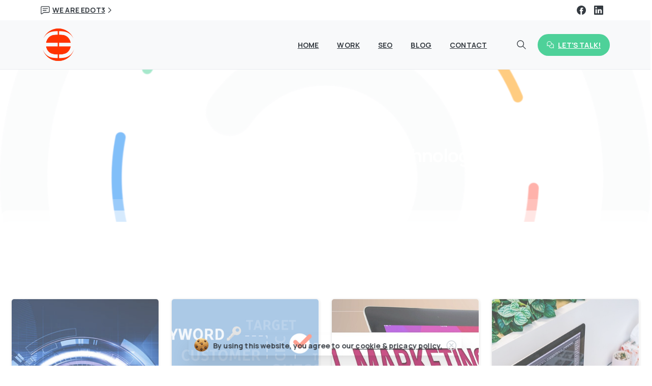

--- FILE ---
content_type: text/html; charset=UTF-8
request_url: https://edot3.com/category/search-engine-technology/
body_size: 19713
content:
<!doctype html>
<html lang="en-US">
<head>
<meta charset="UTF-8">
<meta name="viewport" content="width=device-width, initial-scale=1">
<style> html { --pix-pagetransition-bg: #ffffff; } </style>
<title>Category: Search Engine Technology - EDOT3</title>
<!-- The SEO Framework by Sybre Waaijer -->
<meta name="robots" content="max-snippet:-1,max-image-preview:large,max-video-preview:-1" />
<link rel="canonical" href="https://edot3.com/category/search-engine-technology/" />
<link rel="next" href="https://edot3.com/category/search-engine-technology/page/2/" />
<meta property="og:type" content="website" />
<meta property="og:locale" content="en_US" />
<meta property="og:site_name" content="EDOT3" />
<meta property="og:title" content="Category: Search Engine Technology" />
<meta property="og:url" content="https://edot3.com/category/search-engine-technology/" />
<meta property="og:image" content="https://edot3.com/wp-content/uploads/2024/02/E3-ICON-copy.png" />
<meta property="og:image:width" content="500" />
<meta property="og:image:height" content="500" />
<meta name="twitter:card" content="summary_large_image" />
<meta name="twitter:title" content="Category: Search Engine Technology" />
<meta name="twitter:image" content="https://edot3.com/wp-content/uploads/2024/02/E3-ICON-copy.png" />
<script type="application/ld+json">{"@context":"https://schema.org","@graph":[{"@type":"WebSite","@id":"https://edot3.com/#/schema/WebSite","url":"https://edot3.com/","name":"EDOT3","inLanguage":"en-US","potentialAction":{"@type":"SearchAction","target":{"@type":"EntryPoint","urlTemplate":"https://edot3.com/search/{search_term_string}/"},"query-input":"required name=search_term_string"},"publisher":{"@type":"Organization","@id":"https://edot3.com/#/schema/Organization","name":"EDOT3","url":"https://edot3.com/","logo":{"@type":"ImageObject","url":"https://edot3.com/wp-content/uploads/2024/02/E3-ICON-copy.png","contentUrl":"https://edot3.com/wp-content/uploads/2024/02/E3-ICON-copy.png","width":500,"height":500,"contentSize":"16935"}}},{"@type":"CollectionPage","@id":"https://edot3.com/category/search-engine-technology/","url":"https://edot3.com/category/search-engine-technology/","name":"Category: Search Engine Technology - EDOT3","inLanguage":"en-US","isPartOf":{"@id":"https://edot3.com/#/schema/WebSite"},"breadcrumb":{"@type":"BreadcrumbList","@id":"https://edot3.com/#/schema/BreadcrumbList","itemListElement":[{"@type":"ListItem","position":1,"item":"https://edot3.com/","name":"EDOT3"},{"@type":"ListItem","position":2,"name":"Category: Search Engine Technology"}]}}]}</script>
<!-- / The SEO Framework by Sybre Waaijer | 6.16ms meta | 1.29ms boot -->
<link rel="alternate" type="application/rss+xml" title="EDOT3 &raquo; Feed" href="https://edot3.com/feed/" />
<link rel="alternate" type="application/rss+xml" title="EDOT3 &raquo; Search Engine Technology Category Feed" href="https://edot3.com/category/search-engine-technology/feed/" />
<style id='wp-img-auto-sizes-contain-inline-css' type='text/css'>
img:is([sizes=auto i],[sizes^="auto," i]){contain-intrinsic-size:3000px 1500px}
/*# sourceURL=wp-img-auto-sizes-contain-inline-css */
</style>
<style id='wp-block-library-inline-css' type='text/css'>
:root{--wp-block-synced-color:#7a00df;--wp-block-synced-color--rgb:122,0,223;--wp-bound-block-color:var(--wp-block-synced-color);--wp-editor-canvas-background:#ddd;--wp-admin-theme-color:#007cba;--wp-admin-theme-color--rgb:0,124,186;--wp-admin-theme-color-darker-10:#006ba1;--wp-admin-theme-color-darker-10--rgb:0,107,160.5;--wp-admin-theme-color-darker-20:#005a87;--wp-admin-theme-color-darker-20--rgb:0,90,135;--wp-admin-border-width-focus:2px}@media (min-resolution:192dpi){:root{--wp-admin-border-width-focus:1.5px}}.wp-element-button{cursor:pointer}:root .has-very-light-gray-background-color{background-color:#eee}:root .has-very-dark-gray-background-color{background-color:#313131}:root .has-very-light-gray-color{color:#eee}:root .has-very-dark-gray-color{color:#313131}:root .has-vivid-green-cyan-to-vivid-cyan-blue-gradient-background{background:linear-gradient(135deg,#00d084,#0693e3)}:root .has-purple-crush-gradient-background{background:linear-gradient(135deg,#34e2e4,#4721fb 50%,#ab1dfe)}:root .has-hazy-dawn-gradient-background{background:linear-gradient(135deg,#faaca8,#dad0ec)}:root .has-subdued-olive-gradient-background{background:linear-gradient(135deg,#fafae1,#67a671)}:root .has-atomic-cream-gradient-background{background:linear-gradient(135deg,#fdd79a,#004a59)}:root .has-nightshade-gradient-background{background:linear-gradient(135deg,#330968,#31cdcf)}:root .has-midnight-gradient-background{background:linear-gradient(135deg,#020381,#2874fc)}:root{--wp--preset--font-size--normal:16px;--wp--preset--font-size--huge:42px}.has-regular-font-size{font-size:1em}.has-larger-font-size{font-size:2.625em}.has-normal-font-size{font-size:var(--wp--preset--font-size--normal)}.has-huge-font-size{font-size:var(--wp--preset--font-size--huge)}.has-text-align-center{text-align:center}.has-text-align-left{text-align:left}.has-text-align-right{text-align:right}.has-fit-text{white-space:nowrap!important}#end-resizable-editor-section{display:none}.aligncenter{clear:both}.items-justified-left{justify-content:flex-start}.items-justified-center{justify-content:center}.items-justified-right{justify-content:flex-end}.items-justified-space-between{justify-content:space-between}.screen-reader-text{border:0;clip-path:inset(50%);height:1px;margin:-1px;overflow:hidden;padding:0;position:absolute;width:1px;word-wrap:normal!important}.screen-reader-text:focus{background-color:#ddd;clip-path:none;color:#444;display:block;font-size:1em;height:auto;left:5px;line-height:normal;padding:15px 23px 14px;text-decoration:none;top:5px;width:auto;z-index:100000}html :where(.has-border-color){border-style:solid}html :where([style*=border-top-color]){border-top-style:solid}html :where([style*=border-right-color]){border-right-style:solid}html :where([style*=border-bottom-color]){border-bottom-style:solid}html :where([style*=border-left-color]){border-left-style:solid}html :where([style*=border-width]){border-style:solid}html :where([style*=border-top-width]){border-top-style:solid}html :where([style*=border-right-width]){border-right-style:solid}html :where([style*=border-bottom-width]){border-bottom-style:solid}html :where([style*=border-left-width]){border-left-style:solid}html :where(img[class*=wp-image-]){height:auto;max-width:100%}:where(figure){margin:0 0 1em}html :where(.is-position-sticky){--wp-admin--admin-bar--position-offset:var(--wp-admin--admin-bar--height,0px)}@media screen and (max-width:600px){html :where(.is-position-sticky){--wp-admin--admin-bar--position-offset:0px}}
/*# sourceURL=wp-block-library-inline-css */
</style><style id='global-styles-inline-css' type='text/css'>
:root{--wp--preset--aspect-ratio--square: 1;--wp--preset--aspect-ratio--4-3: 4/3;--wp--preset--aspect-ratio--3-4: 3/4;--wp--preset--aspect-ratio--3-2: 3/2;--wp--preset--aspect-ratio--2-3: 2/3;--wp--preset--aspect-ratio--16-9: 16/9;--wp--preset--aspect-ratio--9-16: 9/16;--wp--preset--color--black: #000000;--wp--preset--color--cyan-bluish-gray: #abb8c3;--wp--preset--color--white: #ffffff;--wp--preset--color--pale-pink: #f78da7;--wp--preset--color--vivid-red: #cf2e2e;--wp--preset--color--luminous-vivid-orange: #ff6900;--wp--preset--color--luminous-vivid-amber: #fcb900;--wp--preset--color--light-green-cyan: #7bdcb5;--wp--preset--color--vivid-green-cyan: #00d084;--wp--preset--color--pale-cyan-blue: #8ed1fc;--wp--preset--color--vivid-cyan-blue: #0693e3;--wp--preset--color--vivid-purple: #9b51e0;--wp--preset--gradient--vivid-cyan-blue-to-vivid-purple: linear-gradient(135deg,rgb(6,147,227) 0%,rgb(155,81,224) 100%);--wp--preset--gradient--light-green-cyan-to-vivid-green-cyan: linear-gradient(135deg,rgb(122,220,180) 0%,rgb(0,208,130) 100%);--wp--preset--gradient--luminous-vivid-amber-to-luminous-vivid-orange: linear-gradient(135deg,rgb(252,185,0) 0%,rgb(255,105,0) 100%);--wp--preset--gradient--luminous-vivid-orange-to-vivid-red: linear-gradient(135deg,rgb(255,105,0) 0%,rgb(207,46,46) 100%);--wp--preset--gradient--very-light-gray-to-cyan-bluish-gray: linear-gradient(135deg,rgb(238,238,238) 0%,rgb(169,184,195) 100%);--wp--preset--gradient--cool-to-warm-spectrum: linear-gradient(135deg,rgb(74,234,220) 0%,rgb(151,120,209) 20%,rgb(207,42,186) 40%,rgb(238,44,130) 60%,rgb(251,105,98) 80%,rgb(254,248,76) 100%);--wp--preset--gradient--blush-light-purple: linear-gradient(135deg,rgb(255,206,236) 0%,rgb(152,150,240) 100%);--wp--preset--gradient--blush-bordeaux: linear-gradient(135deg,rgb(254,205,165) 0%,rgb(254,45,45) 50%,rgb(107,0,62) 100%);--wp--preset--gradient--luminous-dusk: linear-gradient(135deg,rgb(255,203,112) 0%,rgb(199,81,192) 50%,rgb(65,88,208) 100%);--wp--preset--gradient--pale-ocean: linear-gradient(135deg,rgb(255,245,203) 0%,rgb(182,227,212) 50%,rgb(51,167,181) 100%);--wp--preset--gradient--electric-grass: linear-gradient(135deg,rgb(202,248,128) 0%,rgb(113,206,126) 100%);--wp--preset--gradient--midnight: linear-gradient(135deg,rgb(2,3,129) 0%,rgb(40,116,252) 100%);--wp--preset--font-size--small: 13px;--wp--preset--font-size--medium: 20px;--wp--preset--font-size--large: 36px;--wp--preset--font-size--x-large: 42px;--wp--preset--spacing--20: 0.44rem;--wp--preset--spacing--30: 0.67rem;--wp--preset--spacing--40: 1rem;--wp--preset--spacing--50: 1.5rem;--wp--preset--spacing--60: 2.25rem;--wp--preset--spacing--70: 3.38rem;--wp--preset--spacing--80: 5.06rem;--wp--preset--shadow--natural: 6px 6px 9px rgba(0, 0, 0, 0.2);--wp--preset--shadow--deep: 12px 12px 50px rgba(0, 0, 0, 0.4);--wp--preset--shadow--sharp: 6px 6px 0px rgba(0, 0, 0, 0.2);--wp--preset--shadow--outlined: 6px 6px 0px -3px rgb(255, 255, 255), 6px 6px rgb(0, 0, 0);--wp--preset--shadow--crisp: 6px 6px 0px rgb(0, 0, 0);}:where(body) { margin: 0; }.wp-site-blocks > .alignleft { float: left; margin-right: 2em; }.wp-site-blocks > .alignright { float: right; margin-left: 2em; }.wp-site-blocks > .aligncenter { justify-content: center; margin-left: auto; margin-right: auto; }:where(.is-layout-flex){gap: 0.5em;}:where(.is-layout-grid){gap: 0.5em;}.is-layout-flow > .alignleft{float: left;margin-inline-start: 0;margin-inline-end: 2em;}.is-layout-flow > .alignright{float: right;margin-inline-start: 2em;margin-inline-end: 0;}.is-layout-flow > .aligncenter{margin-left: auto !important;margin-right: auto !important;}.is-layout-constrained > .alignleft{float: left;margin-inline-start: 0;margin-inline-end: 2em;}.is-layout-constrained > .alignright{float: right;margin-inline-start: 2em;margin-inline-end: 0;}.is-layout-constrained > .aligncenter{margin-left: auto !important;margin-right: auto !important;}.is-layout-constrained > :where(:not(.alignleft):not(.alignright):not(.alignfull)){margin-left: auto !important;margin-right: auto !important;}body .is-layout-flex{display: flex;}.is-layout-flex{flex-wrap: wrap;align-items: center;}.is-layout-flex > :is(*, div){margin: 0;}body .is-layout-grid{display: grid;}.is-layout-grid > :is(*, div){margin: 0;}body{padding-top: 0px;padding-right: 0px;padding-bottom: 0px;padding-left: 0px;}a:where(:not(.wp-element-button)){text-decoration: underline;}:root :where(.wp-element-button, .wp-block-button__link){background-color: #32373c;border-width: 0;color: #fff;font-family: inherit;font-size: inherit;font-style: inherit;font-weight: inherit;letter-spacing: inherit;line-height: inherit;padding-top: calc(0.667em + 2px);padding-right: calc(1.333em + 2px);padding-bottom: calc(0.667em + 2px);padding-left: calc(1.333em + 2px);text-decoration: none;text-transform: inherit;}.has-black-color{color: var(--wp--preset--color--black) !important;}.has-cyan-bluish-gray-color{color: var(--wp--preset--color--cyan-bluish-gray) !important;}.has-white-color{color: var(--wp--preset--color--white) !important;}.has-pale-pink-color{color: var(--wp--preset--color--pale-pink) !important;}.has-vivid-red-color{color: var(--wp--preset--color--vivid-red) !important;}.has-luminous-vivid-orange-color{color: var(--wp--preset--color--luminous-vivid-orange) !important;}.has-luminous-vivid-amber-color{color: var(--wp--preset--color--luminous-vivid-amber) !important;}.has-light-green-cyan-color{color: var(--wp--preset--color--light-green-cyan) !important;}.has-vivid-green-cyan-color{color: var(--wp--preset--color--vivid-green-cyan) !important;}.has-pale-cyan-blue-color{color: var(--wp--preset--color--pale-cyan-blue) !important;}.has-vivid-cyan-blue-color{color: var(--wp--preset--color--vivid-cyan-blue) !important;}.has-vivid-purple-color{color: var(--wp--preset--color--vivid-purple) !important;}.has-black-background-color{background-color: var(--wp--preset--color--black) !important;}.has-cyan-bluish-gray-background-color{background-color: var(--wp--preset--color--cyan-bluish-gray) !important;}.has-white-background-color{background-color: var(--wp--preset--color--white) !important;}.has-pale-pink-background-color{background-color: var(--wp--preset--color--pale-pink) !important;}.has-vivid-red-background-color{background-color: var(--wp--preset--color--vivid-red) !important;}.has-luminous-vivid-orange-background-color{background-color: var(--wp--preset--color--luminous-vivid-orange) !important;}.has-luminous-vivid-amber-background-color{background-color: var(--wp--preset--color--luminous-vivid-amber) !important;}.has-light-green-cyan-background-color{background-color: var(--wp--preset--color--light-green-cyan) !important;}.has-vivid-green-cyan-background-color{background-color: var(--wp--preset--color--vivid-green-cyan) !important;}.has-pale-cyan-blue-background-color{background-color: var(--wp--preset--color--pale-cyan-blue) !important;}.has-vivid-cyan-blue-background-color{background-color: var(--wp--preset--color--vivid-cyan-blue) !important;}.has-vivid-purple-background-color{background-color: var(--wp--preset--color--vivid-purple) !important;}.has-black-border-color{border-color: var(--wp--preset--color--black) !important;}.has-cyan-bluish-gray-border-color{border-color: var(--wp--preset--color--cyan-bluish-gray) !important;}.has-white-border-color{border-color: var(--wp--preset--color--white) !important;}.has-pale-pink-border-color{border-color: var(--wp--preset--color--pale-pink) !important;}.has-vivid-red-border-color{border-color: var(--wp--preset--color--vivid-red) !important;}.has-luminous-vivid-orange-border-color{border-color: var(--wp--preset--color--luminous-vivid-orange) !important;}.has-luminous-vivid-amber-border-color{border-color: var(--wp--preset--color--luminous-vivid-amber) !important;}.has-light-green-cyan-border-color{border-color: var(--wp--preset--color--light-green-cyan) !important;}.has-vivid-green-cyan-border-color{border-color: var(--wp--preset--color--vivid-green-cyan) !important;}.has-pale-cyan-blue-border-color{border-color: var(--wp--preset--color--pale-cyan-blue) !important;}.has-vivid-cyan-blue-border-color{border-color: var(--wp--preset--color--vivid-cyan-blue) !important;}.has-vivid-purple-border-color{border-color: var(--wp--preset--color--vivid-purple) !important;}.has-vivid-cyan-blue-to-vivid-purple-gradient-background{background: var(--wp--preset--gradient--vivid-cyan-blue-to-vivid-purple) !important;}.has-light-green-cyan-to-vivid-green-cyan-gradient-background{background: var(--wp--preset--gradient--light-green-cyan-to-vivid-green-cyan) !important;}.has-luminous-vivid-amber-to-luminous-vivid-orange-gradient-background{background: var(--wp--preset--gradient--luminous-vivid-amber-to-luminous-vivid-orange) !important;}.has-luminous-vivid-orange-to-vivid-red-gradient-background{background: var(--wp--preset--gradient--luminous-vivid-orange-to-vivid-red) !important;}.has-very-light-gray-to-cyan-bluish-gray-gradient-background{background: var(--wp--preset--gradient--very-light-gray-to-cyan-bluish-gray) !important;}.has-cool-to-warm-spectrum-gradient-background{background: var(--wp--preset--gradient--cool-to-warm-spectrum) !important;}.has-blush-light-purple-gradient-background{background: var(--wp--preset--gradient--blush-light-purple) !important;}.has-blush-bordeaux-gradient-background{background: var(--wp--preset--gradient--blush-bordeaux) !important;}.has-luminous-dusk-gradient-background{background: var(--wp--preset--gradient--luminous-dusk) !important;}.has-pale-ocean-gradient-background{background: var(--wp--preset--gradient--pale-ocean) !important;}.has-electric-grass-gradient-background{background: var(--wp--preset--gradient--electric-grass) !important;}.has-midnight-gradient-background{background: var(--wp--preset--gradient--midnight) !important;}.has-small-font-size{font-size: var(--wp--preset--font-size--small) !important;}.has-medium-font-size{font-size: var(--wp--preset--font-size--medium) !important;}.has-large-font-size{font-size: var(--wp--preset--font-size--large) !important;}.has-x-large-font-size{font-size: var(--wp--preset--font-size--x-large) !important;}
/*# sourceURL=global-styles-inline-css */
</style>
<!-- <link rel='stylesheet' id='pixfort-bootstrap-css' href='https://edot3.com/wp-content/themes/essentials/inc/css/bootstrap.min.css?ver=3.2.27' type='text/css' media='all' /> -->
<link rel="stylesheet" type="text/css" href="//edot3.com/wp-content/cache/wpfc-minified/d36tzofp/bkklx.css" media="all"/>
<style id='pix-intro-handle-inline-css' type='text/css'>
body:not(.render) .pix-overlay-item {
opacity: 0 !important;
}
body:not(.pix-loaded) .pix-wpml-header-btn {
opacity: 0;
}
html:not(.render) {
background: var(--pix-pagetransition-bg)  !important;
}
.pix-page-loading-bg:after {
content: " ";
position: fixed;
top: 0;
left: 0;
width: 100vw;
height: 100vh;
display: block;
background: var(--pix-pagetransition-bg) !important;
pointer-events: none;
transform-style: flat;
transform: scaleX(1);
transition: transform .3s cubic-bezier(.27,.76,.38,.87);
transform-origin: right center;
z-index: 99999999999999999999;
}
body.render .pix-page-loading-bg:after {
transform: scaleX(0);
transform-origin: left center;
}
/*# sourceURL=pix-intro-handle-inline-css */
</style>
<!-- <link rel='stylesheet' id='pixfort-core-style-css' href='https://edot3.com/wp-content/uploads/wp-scss-cache/pixfort-core-style.css?ver=172575405' type='text/css' media='all' /> -->
<!-- <link rel='stylesheet' id='pixfort-header-styles-css' href='https://edot3.com/wp-content/plugins/pixfort-core/includes/assets/css/header.min.css?ver=3.3.5' type='text/css' media='all' /> -->
<link rel="stylesheet" type="text/css" href="//edot3.com/wp-content/cache/wpfc-minified/7jron8o8/bmkjf.css" media="all"/>
<style id='pixfort-custom-header-style-inline-css' type='text/css'>
.pixfort-area-content[data-area=topbar] { --pix-header-bg-color: var(--pix-white); --pix-header-text-color: var(--pix-body-default); }.pixfort-area-content[data-area=header] { --pix-header-bg-color: var(--pix-gray-1); --pix-display-header-scroll-blur: none; --pix-opacity-header-scroll-blur: 0; --pix-header-scroll-bg-color: var(--pix-white); --pix-header-text-color: var(--pix-body-default); --pix-header-area-line-color: var(--pix-gray-2); --pix-scroll-header-shadow: var(--pix-shadow-lg); }.pixfort-area-content[data-area=stack] { --pix-header-bg-color: var(--pix-white); --pix-header-text-color: var(--pix-heading-default); }.pixfort-area-content[data-area=m_topbar] { --pix-header-bg-color: var(--pix-gray-1); --pix-header-text-color: var(--pix-body-default); --pix-header-area-line-color: var(--pix-gray-2); }.pixfort-area-content[data-area=m_header] { --pix-header-bg-color: var(--pix-white); --pix-header-text-color: var(--pix-body-default); --pix-header-area-line-color: var(--pix-gray-1); --pix-scroll-header-shadow: var(--pix-shadow-lg); }.pixfort-area-content[data-area=m_stack] { --pix-header-bg-color: var(--pix-green); --pix-header-text-color: var(--pix-body-default); }
/*# sourceURL=pixfort-custom-header-style-inline-css */
</style>
<script src='//edot3.com/wp-content/cache/wpfc-minified/felwmb9p/bkklx.js' type="text/javascript"></script>
<!-- <script type="text/javascript" src="https://edot3.com/wp-includes/js/jquery/jquery.min.js?ver=3.7.1" id="jquery-core-js"></script> -->
<script></script><link rel="https://api.w.org/" href="https://edot3.com/wp-json/" /><link rel="alternate" title="JSON" type="application/json" href="https://edot3.com/wp-json/wp/v2/categories/20" /><link rel="modulepreload" href="https://edot3.com/wp-content/plugins/pixfort-core/dist/front/header.4974c985a48ad5f9068c.js">
<link rel="modulepreload" href="https://edot3.com/wp-content/plugins/pixfort-core/dist/front/common.b9fec123ec407adbf67a.js">
<link rel="modulepreload" href="https://edot3.com/wp-content/plugins/pixfort-core/dist/front/animations.55f2d727a2fca9b8c92d.js">
<link rel="modulepreload" href="https://edot3.com/wp-content/plugins/pixfort-core/dist/front/accordion.1c27c6c28828f9a16993.js">
<meta name="generator" content="Powered by WPBakery Page Builder - drag and drop page builder for WordPress."/>
<!-- <link rel='stylesheet' id='bf-minifed-css-1' href='https://edot3.com/wp-content/bs-booster-cache/49fd25f6bb3d6ad3a04d9854aa3c04ce.css' type='text/css' media='all' /> -->
<!-- <link rel='stylesheet' id='3.2.27-1767513322' href='https://edot3.com/wp-content/bs-booster-cache/1f27fd468545598b9ca39a7dee584ce4.css' type='text/css' media='all' /> -->
<link rel="stylesheet" type="text/css" href="//edot3.com/wp-content/cache/wpfc-minified/nj3cu6z/bkklx.css" media="all"/>
<link rel="icon" href="https://edot3.com/wp-content/uploads/2024/02/E3-ICON-copy-150x150.png" sizes="32x32" />
<link rel="icon" href="https://edot3.com/wp-content/uploads/2024/02/E3-ICON-copy-300x300.png" sizes="192x192" />
<link rel="apple-touch-icon" href="https://edot3.com/wp-content/uploads/2024/02/E3-ICON-copy-300x300.png" />
<meta name="msapplication-TileImage" content="https://edot3.com/wp-content/uploads/2024/02/E3-ICON-copy-300x300.png" />
<noscript><style> .wpb_animate_when_almost_visible { opacity: 1; }</style></noscript><!-- <link rel='stylesheet' id='pixfort-masonry-style-css' href='https://edot3.com/wp-content/plugins/pixfort-core/includes/assets/css/elements/masonry.min.css?ver=3.2.27' type='text/css' media='all' /> -->
<!-- <link rel='stylesheet' id='js_composer_front-css' href='https://edot3.com/wp-content/plugins/js_composer/assets/css/js_composer.min.css?ver=8.7.2' type='text/css' media='all' /> -->
<!-- <link rel='stylesheet' id='pixfort-animated-heading-style-css' href='https://edot3.com/wp-content/plugins/pixfort-core/includes/assets/css/elements/animated-heading.min.css?ver=3.3.5' type='text/css' media='all' /> -->
<!-- <link rel='stylesheet' id='pixfort-likes-css' href='https://edot3.com/wp-content/plugins/pixfort-likes/styles/pixfort-likes.css?ver=6.9' type='text/css' media='all' /> -->
<!-- <link rel='stylesheet' id='pixfort-likes-odometer-css' href='https://edot3.com/wp-content/plugins/pixfort-likes/styles/odometer-theme-default.css?ver=6.9' type='text/css' media='all' /> -->
<!-- <link rel='stylesheet' id='pixfort-base-style-css' href='https://edot3.com/wp-content/themes/essentials/css/base.min.css?ver=3.2.27' type='text/css' media='all' /> -->
<link rel="stylesheet" type="text/css" href="//edot3.com/wp-content/cache/wpfc-minified/2fv4lz7t/bmkjf.css" media="all"/>
<link rel='stylesheet' id='pix-google-font-primary-css' href='https://fonts.googleapis.com/css?family=Manrope%3A400%2C700&#038;display=swap&#038;ver=3.3.5' type='text/css' media='all' />
<!-- <link rel='stylesheet' id='pix-cf7-css' href='https://edot3.com/wp-content/plugins/pixfort-core/includes/assets/css/elements/cf7.min.css?ver=3.3.5' type='text/css' media='all' /> -->
<!-- <link rel='stylesheet' id='pix-wpb-style-css' href='https://edot3.com/wp-content/themes/essentials/dist/styles/wpb-style.min.css?ver=3.2.27' type='text/css' media='all' /> -->
<!-- <link rel='stylesheet' id='pixfort-main-styles-css' href='https://edot3.com/wp-content/plugins/pixfort-core/includes/assets/css/common/main.min.css?ver=3.3.5' type='text/css' media='all' /> -->
<link rel="stylesheet" type="text/css" href="//edot3.com/wp-content/cache/wpfc-minified/20hggcrq/bkklx.css" media="all"/>
<style id='pixfort-elements-handle-inline-css' type='text/css'>
#navbarNav-573804 { --pix-menu-color: var(--pix-body-default); }#navbarNav-67220 { --pix-menu-color: var(--pix-body-default); }.vc_custom_1589854357711{border-top-width: 1px !important;border-bottom-width: 1px !important;padding-top: 25px !important;padding-bottom: 20px !important;background-color: #ffffff !important;border-top-color: #eaecef !important;border-top-style: solid !important;border-bottom-color: #eaecef !important;border-bottom-style: solid !important;}.vc_custom_1717496513419{padding-top: 60px !important;background-color: rgba(244,244,244,0.6) !important;*background-color: rgb(244,244,244) !important;}.vc_custom_1717496524263{padding-bottom: 60px !important;background-color: rgba(244,244,244,0.6) !important;*background-color: rgb(244,244,244) !important;}.vc_custom_1561661035476{border-top-width: 1px !important;padding-top: 15px !important;padding-bottom: 15px !important;background-color: rgba(244,244,244,0.6) !important;*background-color: rgb(244,244,244) !important;border-top-color: #eaecef !important;border-top-style: solid !important;}.vc_custom_1589854429854{padding-top: 40px !important;padding-bottom: 20px !important;}.vc_custom_1589854406873{padding-top: 10px !important;padding-bottom: 10px !important;}.vc_custom_1716898605872{padding-bottom: 25px !important;}.vc_custom_1589854429854{padding-top: 40px !important;padding-bottom: 20px !important;}.vc_custom_1589854406873{padding-top: 10px !important;padding-bottom: 10px !important;}.vc_custom_1589854402058{padding-top: 10px !important;padding-bottom: 10px !important;}.vc_custom_1716926210667{margin-top: 30px !important;border-top-width: 2px !important;border-right-width: 2px !important;border-bottom-width: 2px !important;border-left-width: 2px !important;padding-top: 10px !important;padding-right: 20px !important;padding-bottom: 10px !important;padding-left: 20px !important;border-left-style: solid !important;border-right-style: solid !important;border-top-style: solid !important;border-bottom-style: solid !important;border-color: #eaecef !important;}#img-f8fdfc3a5964087581a8acacf1a242f4 img {width:100px;height:auto;}
/*# sourceURL=pixfort-elements-handle-inline-css */
</style>
</head>
<body class="archive category category-search-engine-technology category-20 wp-theme-essentials hfeed  site-render-default wpb-js-composer js-comp-ver-8.7.2 vc_responsive" style="">
<div class="pix-page-loading-bg"></div>
<div class="pix-loading-circ-path"></div>
<div id="page" class="site">
<div data-area="topbar" class="pixfort-header-area pixfort-area-content  pix-topbar position-relative2 pix-header-desktop pix-topbar-normal" data-width="" data-scroll-width="">
<div class="container">
<div class="pix-row d-flex align-items-center align-items-stretch">
<div data-col="topbar_1" class="pixfort-header-col col column  flex-1 pix-header-min-height text-left justify-content-start py-md-0 d-flex align-items-center">
<div class="d-inline-flex align-items-center line-height-1 pix-py-5 pix-hover-item mb-0">
<a data-anim-type="disabled" class="text-body-default font-weight-bold btn btn-link p-0 line-height-1 pix-header-text text-sm  d-inline-flex align-items-center" href="/contact" target=&quot;_blank&quot; style="">
<svg class="pixfort-icon pix-header-icon-format pix-mr-5 pix-header-icon-style" width="24" height="24"  data-name="Line/pixfort-icon-chat-left-2" viewBox="2 2 20 20"><path fill="none" stroke="var(--pf-icon-color)" stroke-linecap="round" stroke-linejoin="round" stroke-width="var(--pf-icon-stroke-width)" d="M5,4 L19,4 C20.1045695,4 21,4.8954305 21,6 L21,15 C21,16.1045695 20.1045695,17 19,17 L9.60555128,17 C9.2107013,17 8.82468592,17.1168761 8.49615088,17.3358994 L4.5547002,19.9635332 C4.09517151,20.2698857 3.47430216,20.1457118 3.16794971,19.6861831 C3.05843803,19.5219156 3,19.3289079 3,19.1314829 L3,6 C3,4.8954305 3.8954305,4 5,4 Z M7,8.5 L17,8.5 M7,12.5 L14,12.5"/></svg>					<span>WE ARE EDOT3</span>
<svg class="pixfort-icon pix-header-icon-format pix-hover-right" width="24" height="24"  data-name="Line/pixfort-icon-arrow-right-2" viewBox="2 2 20 20"><polyline fill="none" stroke="var(--pf-icon-color)" stroke-linecap="round" stroke-linejoin="round" stroke-width="var(--pf-icon-stroke-width)" points="9.5 17 14.5 12 9.5 7"/></svg>			</a>
</div>
</div>
<div data-col="topbar_2" class="pixfort-header-col col column  flex-1 pix-header-min-height text-right justify-content-end py-md-0 d-flex align-items-center">
<span class="mx-1"></span>
<div class="d-inline-flex pix-px-5 align-self-stretch position-relative mx-1">
<div class="bg-gray-2 pix-header-divider  pix-sm" data-color="gray-2" data-scroll-color=""></div>
</div>
<div class="pix-px-5 d-inline-block2 d-inline-flex align-items-between pix-social text-18 " data-anim-type="disabled">
<a class="d-inline-flex align-items-center px-2 pix-header-text text-body-default" target="_blank"  href="https://www.facebook.com/edot3" title="Facebook"><svg class="pixfort-icon " width="24" height="24"  data-name="Solid/pixfort-icon-facebook-1" viewBox="2 2 20 20"><path fill="var(--pf-icon-color)" fill-rule="evenodd" d="M12,2 C17.5228403,2 22,6.49603007 22,12.042148 C22,17.1426622 18.2133748,21.3550488 13.3091699,21.999013 L13.299,21.999 L13.2993358,14.2432707 L15.476925,14.2432707 L15.7655715,11.5132627 L13.2993358,11.5132627 L13.3029934,10.1467742 C13.3029934,9.43472725 13.3703545,9.05337521 14.3888162,9.05337521 L15.750301,9.05337521 L15.750301,6.32290806 L13.5722241,6.32290806 C10.9559654,6.32290806 10.0352533,7.64718738 10.0352533,9.87454164 L10.0352533,11.5134769 L8.404355,11.5134769 L8.404355,14.2437298 L10.0352533,14.2437298 L10.0352533,21.8900234 C5.45236562,20.9728053 2,16.9123412 2,12.042148 C2,6.49603007 6.47715974,2 12,2 Z"/></svg></a><a class="d-inline-flex align-items-center px-2 pix-header-text text-body-default" target="_blank"  href="https://www.linkedin.com/company/edot3" title="LinkedIn"><svg class="pixfort-icon " width="24" height="24"  data-name="Solid/pixfort-icon-linkedin-2" viewBox="2 2 20 20"><path fill="var(--pf-icon-color)" fill-rule="evenodd" d="M20.5,2 L3.5,2 C2.67157288,2 2,2.67157288 2,3.5 L2,20.5 C2,21.3284271 2.67157288,22 3.5,22 L20.5,22 C21.3284271,22 22,21.3284271 22,20.5 L22,3.5 C22,2.67157288 21.3284271,2 20.5,2 L20.5,2 Z M8,19 L5,19 L5,10 L8,10 L8,19 Z M6.5,8.25 C5.54048963,8.22257414 4.78215848,7.42734715 4.80031316,6.46761659 C4.81846785,5.50788603 5.60633145,4.74190753 6.56619261,4.75078935 C7.52605377,4.75967117 8.29960812,5.54009783 8.29999389,6.5 C8.28355822,7.47916827 7.47924293,8.26114147 6.5,8.25 L6.5,8.25 Z M19,19 L16,19 L16,14.26 C16,12.84 15.4,12.33 14.62,12.33 C14.1581118,12.3607509 13.7275161,12.5742856 13.4234852,12.9233581 C13.1194543,13.2724305 12.9670526,13.7282632 13,14.19 C12.9950365,14.2365347 12.9950365,14.2834653 13,14.33 L13,19 L10,19 L10,10 L12.9,10 L12.9,11.3 C13.4948683,10.395076 14.5176353,9.86475235 15.6,9.9 C17.15,9.9 18.96,10.76 18.96,13.56 L19,19 Z"/></svg></a>		</div>
</div>
</div>
</div>
</div>
<header data-area="header" id="masthead" class="pixfort-header-area pixfort-area-content pix-header is-sticky pix-header-desktop d-block pix-header-normal pix-header-container-area" data-width="" data-scroll-width="">
<div class="container">
<div class="pix-row position-relative d-flex justify-content-between">
<nav data-col="header_1" class="pixfort-header-col flex-1 navbar  text-center justify-content-center pix-main-menu navbar-hover-drop navbar-expand-lg navbar-light text-center justify-content-center">
<div class=" d-flex align-items-center">
<div class="d-inline-block animate-in" data-anim-type="fade-in" style="">
<a class="navbar-brand" href="https://edot3.com/" target="_self" rel="home">
<img class="" height="70" width="" src="https://edot3.com/wp-content/uploads/2024/02/E3-ICON-copy.png" alt="EDOT3" style="height:70px;width:auto;">
</a>
</div>
</div>
<div id="navbarNav-573804" class="pix-menu-element collapse navbar-collapse align-self-stretch   justify-content-end "><ul id="menu-main-navigation" class="navbar-nav nav-style-megamenu align-self-stretch align-items-center "><li itemscope="itemscope" itemtype="https://www.schema.org/SiteNavigationElement" id="menu-item-110" class="menu-item menu-item-type-custom menu-item-object-custom menu-item-home menu-item-110 nav-item dropdown d-lg-flex nav-item-display align-self-stretch overflow-visible align-items-center"><a class=" font-weight-bold pix-nav-link text-body-default nav-link animate-in" target="_self" href="https://edot3.com/" data-anim-type="fade-in"><span class="pix-dropdown-title text-sm  pix-header-text">HOME</span></a></li>
<li itemscope="itemscope" itemtype="https://www.schema.org/SiteNavigationElement" id="menu-item-13700" class="menu-item menu-item-type-post_type menu-item-object-page menu-item-13700 nav-item dropdown d-lg-flex nav-item-display align-self-stretch overflow-visible align-items-center"><a class=" font-weight-bold pix-nav-link text-body-default nav-link animate-in" target="_self" href="https://edot3.com/work/" data-anim-type="fade-in"><span class="pix-dropdown-title text-sm  pix-header-text">WORK</span></a></li>
<li itemscope="itemscope" itemtype="https://www.schema.org/SiteNavigationElement" id="menu-item-13440" class="menu-item menu-item-type-custom menu-item-object-custom menu-item-13440 nav-item dropdown d-lg-flex nav-item-display align-self-stretch overflow-visible align-items-center"><a class=" font-weight-bold pix-nav-link text-body-default nav-link animate-in" target="_blank" href="https://seoagencynewcastle.com" data-anim-type="fade-in"><span class="pix-dropdown-title text-sm  pix-header-text">SEO</span></a></li>
<li itemscope="itemscope" itemtype="https://www.schema.org/SiteNavigationElement" id="menu-item-13443" class="menu-item menu-item-type-post_type menu-item-object-page menu-item-13443 nav-item dropdown d-lg-flex nav-item-display align-self-stretch overflow-visible align-items-center"><a class=" font-weight-bold pix-nav-link text-body-default nav-link animate-in" target="_self" href="https://edot3.com/blog/" data-anim-type="fade-in"><span class="pix-dropdown-title text-sm  pix-header-text">BLOG</span></a></li>
<li itemscope="itemscope" itemtype="https://www.schema.org/SiteNavigationElement" id="menu-item-13568" class="menu-item menu-item-type-post_type menu-item-object-page menu-item-13568 nav-item dropdown d-lg-flex nav-item-display align-self-stretch overflow-visible align-items-center"><a class=" font-weight-bold pix-nav-link text-body-default nav-link animate-in" target="_self" href="https://edot3.com/contact/" data-anim-type="fade-in"><span class="pix-dropdown-title text-sm  pix-header-text">CONTACT</span></a></li>
</ul></div>		<div class="d-inline-flex pix-px-5 align-self-stretch position-relative mx-2">
<div class="bg-gray-2 pix-header-divider  pix-sm" data-color="gray-2" data-scroll-color=""></div>
</div>
<a data-anim-type="disabled" href="#" class="btn pix-header-btn btn-link p-0 pix-px-15 pix-search-btn pix-toggle-overlay m-0  d-inline-flex align-items-center text-body-default" ><span class="screen-reader-text sr-only">Search</span>
<svg class="pixfort-icon text-18 pix-header-text" width="24" height="24"  data-name="Line/pixfort-icon-search-left-1" viewBox="2 2 20 20"><path fill="none" stroke="var(--pf-icon-color)" stroke-linecap="round" stroke-linejoin="round" stroke-width="var(--pf-icon-stroke-width)" d="M10,17 C13.8659932,17 17,13.8659932 17,10 C17,6.13400675 13.8659932,3 10,3 C6.13400675,3 3,6.13400675 3,10 C3,13.8659932 6.13400675,17 10,17 Z M15,15 L21,21"/></svg>				</a>
<span class="mx-1"></span>
<div class="d-inline-flex align-items-center d-inline-block2 text-sm mb-0">
<a data-anim-type="fade-in-down" class="btn btn-green animate-in btn-rounded font-weight-bold d-inline-flex align-items-center mr-0" href="/contact" target=&quot;_blank&quot; style="" data-popup-id="">
<svg class="pixfort-icon  mr-2" width="24" height="24"  data-name="Line/pixfort-icon-chat-messages-5" viewBox="2 2 20 20"><path fill="none" stroke="var(--pf-icon-color)" stroke-linecap="round" stroke-linejoin="round" stroke-width="var(--pf-icon-stroke-width)" d="M9,15 C7.82650565,15 6.73169589,14.6631112 5.80700941,14.0807724 C3.9356698,14.6935908 3,15 3,15 C3,15 3.23656042,13.9443756 3.70968125,11.8331267 C3.25685133,10.9893238 3,10.0246573 3,9 C3,5.6862915 5.6862915,3 9,3 C12.3137085,3 15,5.6862915 15,9 C15,12.3137085 12.3137085,15 9,15 Z M9,15 C9,18.3137085 11.6862915,21 15,21 C16.1734943,21 17.2683041,20.6631112 18.1929906,20.0807724 C20.0643302,20.6935908 21,21 21,21 C21,21 20.7634396,19.9443756 20.2903187,17.8331267 C20.7431487,16.9893238 21,16.0246573 21,15 C21,12.3849179 19.3270029,10.1605852 16.9929211,9.33891441 C16.3693648,9.1194028 15.6986264,9 15,9"/></svg>									<span>LET'S TALK!</span>
</a>
</div>
</nav>
</div>
</div>
<div class="pix-header-area-line pix-header-border pix-main-header-line"></div>
</header>
<div data-area="m_topbar" class="pixfort-header-area pixfort-area-content  pix-topbar pix-header-mobile pix-topbar-normal">
<div class="container-fluid">
<div data-col="m_topbar_1" class="pixfort-header-col  flex-1 d-flex justify-content-between py-2">
<div class="d-inline-flex align-items-center line-height-1 pix-py-5 pix-hover-item mb-0">
<a data-anim-type="disabled" class="text-body-default font-weight-bold btn btn-link p-0 line-height-1 pix-header-text text-sm  d-inline-flex align-items-center" href="/contact"  style="">
<svg class="pixfort-icon pix-header-icon-format pix-mr-5 pix-header-icon-style" width="24" height="24"  data-name="Line/pixfort-icon-chat-middle-1" viewBox="2 2 20 20"><path fill="none" stroke="var(--pf-icon-color)" stroke-linecap="round" stroke-linejoin="round" stroke-width="var(--pf-icon-stroke-width)" d="M5,3 L19,3 C20.1045695,3 21,3.8954305 21,5 L21,15 C21,16.1045695 20.1045695,17 19,17 L14.4142136,17 C14.1489971,17 13.8946432,17.1053568 13.7071068,17.2928932 L9.85355339,21.1464466 C9.65829124,21.3417088 9.34170876,21.3417088 9.14644661,21.1464466 C9.05267842,21.0526784 9,20.9255015 9,20.7928932 L9,17 L9,17 L5,17 C3.8954305,17 3,16.1045695 3,15 L3,5 C3,3.8954305 3.8954305,3 5,3 Z"/></svg>					<span>WE ARE EDOT3</span>
</a>
</div>
</div>
</div>
<div class="pix-header-area-line"></div>
</div>
<header data-area="m_header" id="mobile_head" class="pixfort-header-area pixfort-area-content pix-header  pix-header-mobile d-inline-block pix-header-normal pix-scroll-shadow">
<div class="container-fluid">
<nav data-col="m_header_1" class="pixfort-header-col navbar navbar-hover-drop navbar-light  flex-1 ">
<div class="slide-in-container d-flex align-items-center">
<div class="d-inline-block animate-in slide-in-container" data-anim-type="slide-in-up" style="">
<a class="navbar-brand" href="https://edot3.com/" target="_self" rel="home">
<img class="" src="https://edot3.com/wp-content/uploads/2024/02/E3-ICON-copy.png" alt="EDOT3" height="35" width="" style="height:35px;width:auto;">
</a>
</div>
</div>
<button class="navbar-toggler hamburger--spin hamburger small-menu-toggle" type="button" data-toggle="collapse" data-target="#navbarNav-67220" aria-controls="navbarNav-67220" aria-expanded="false" aria-label="Toggle navigation">
<span class="hamburger-box">
<span class="hamburger-inner bg-body-default">
<span class="hamburger-inner-before bg-body-default"></span>
<span class="hamburger-inner-after bg-body-default"></span>
</span>
</span>
</button>
<div id="navbarNav-67220" class="pix-menu-element collapse navbar-collapse align-self-stretch   "><ul id="menu-main-navigation-1" class="navbar-nav nav-style-megamenu align-self-stretch align-items-center "><li itemscope="itemscope" itemtype="https://www.schema.org/SiteNavigationElement" class="menu-item menu-item-type-custom menu-item-object-custom menu-item-home menu-item-110 nav-item dropdown d-lg-flex nav-item-display align-self-stretch overflow-visible align-items-center"><a class=" font-weight-bold pix-nav-link text-body-default nav-link animate-in" target="_self" href="https://edot3.com/" data-anim-type="fade-in"><span class="pix-dropdown-title text-sm  pix-header-text">HOME</span></a></li>
<li itemscope="itemscope" itemtype="https://www.schema.org/SiteNavigationElement" class="menu-item menu-item-type-post_type menu-item-object-page menu-item-13700 nav-item dropdown d-lg-flex nav-item-display align-self-stretch overflow-visible align-items-center"><a class=" font-weight-bold pix-nav-link text-body-default nav-link animate-in" target="_self" href="https://edot3.com/work/" data-anim-type="fade-in"><span class="pix-dropdown-title text-sm  pix-header-text">WORK</span></a></li>
<li itemscope="itemscope" itemtype="https://www.schema.org/SiteNavigationElement" class="menu-item menu-item-type-custom menu-item-object-custom menu-item-13440 nav-item dropdown d-lg-flex nav-item-display align-self-stretch overflow-visible align-items-center"><a class=" font-weight-bold pix-nav-link text-body-default nav-link animate-in" target="_blank" href="https://seoagencynewcastle.com" data-anim-type="fade-in"><span class="pix-dropdown-title text-sm  pix-header-text">SEO</span></a></li>
<li itemscope="itemscope" itemtype="https://www.schema.org/SiteNavigationElement" class="menu-item menu-item-type-post_type menu-item-object-page menu-item-13443 nav-item dropdown d-lg-flex nav-item-display align-self-stretch overflow-visible align-items-center"><a class=" font-weight-bold pix-nav-link text-body-default nav-link animate-in" target="_self" href="https://edot3.com/blog/" data-anim-type="fade-in"><span class="pix-dropdown-title text-sm  pix-header-text">BLOG</span></a></li>
<li itemscope="itemscope" itemtype="https://www.schema.org/SiteNavigationElement" class="menu-item menu-item-type-post_type menu-item-object-page menu-item-13568 nav-item dropdown d-lg-flex nav-item-display align-self-stretch overflow-visible align-items-center"><a class=" font-weight-bold pix-nav-link text-body-default nav-link animate-in" target="_self" href="https://edot3.com/contact/" data-anim-type="fade-in"><span class="pix-dropdown-title text-sm  pix-header-text">CONTACT</span></a></li>
</ul></div>                    </nav>
</div>
<div class="pix-header-area-line pix-header-border"></div>
</header>
<style>.pix-intro-container { padding-top:135px;padding-bottom:150px; }</style>
<div class="pix-main-intro pix-intro-1 bg-primary">
<div class="pix-intro-img jarallax" data-jarallax data-speed="0.5">
<img width="1640" height="1640" src="https://edot3.com/wp-content/uploads/2020/05/intro-pattern.png" class="jarallax-img pix-opacity-5" alt="" decoding="async" fetchpriority="high" srcset="https://edot3.com/wp-content/uploads/2020/05/intro-pattern.png 1640w, https://edot3.com/wp-content/uploads/2020/05/intro-pattern-300x300.png 300w, https://edot3.com/wp-content/uploads/2020/05/intro-pattern-1024x1024.png 1024w, https://edot3.com/wp-content/uploads/2020/05/intro-pattern-150x150.png 150w, https://edot3.com/wp-content/uploads/2020/05/intro-pattern-768x768.png 768w, https://edot3.com/wp-content/uploads/2020/05/intro-pattern-1536x1536.png 1536w, https://edot3.com/wp-content/uploads/2020/05/intro-pattern-400x400.png 400w, https://edot3.com/wp-content/uploads/2020/05/intro-pattern-75x75.png 75w, https://edot3.com/wp-content/uploads/2020/05/intro-pattern-460x460.png 460w, https://edot3.com/wp-content/uploads/2020/05/intro-pattern-1320x1320.png 1320w" sizes="(max-width: 1640px) 100vw, 1640px" />        </div>
<div class="container pix-intro-container position-relative ">
<div class="pix-main-intro-placeholder"></div>
<div class="row d-flex h-100 justify-content-center">
<div class="col-xs-12 col-lg-12">
<div class="text-center my-2 intro-content-div">
<div id="pix-intro-sliding-text" class=" text-inherit "><h1 class="mb-32 pix-sliding-headline-2 animate-in font-weight-bold secondary-font pix-intro-title text-white h3 font-weight-bold " data-anim-type="pix-sliding-text" pix-anim-delay="500" data-class="secondary-font text-white" style=""><span class="slide-in-container "><span class="pix-sliding-item secondary-font text-white" style="transition-delay: 0ms;">Category:&#32;</span></span> <span class="slide-in-container "><span class="pix-sliding-item secondary-font text-white" style="transition-delay: 150ms;">Search&#32;</span></span> <span class="slide-in-container "><span class="pix-sliding-item secondary-font text-white" style="transition-delay: 300ms;">Engine&#32;</span></span> <span class="slide-in-container "><span class="pix-sliding-item secondary-font text-white" style="transition-delay: 450ms;">Technology&#32;</span></span> </h1></div><div class="intro-breadcrumbs mb-3">			<nav class="text-center" aria-label="breadcrumb">
<ol class="breadcrumb px-0 mb-0 justify-content-center">
<li class="breadcrumb-item animate-in" data-anim-type="fade-in-left" data-anim-delay="500"><a class="text-light-opacity-5" href="https://edot3.com/">Home</a></li>
<li class="breadcrumb-item animate-in" data-anim-type="fade-in-left" data-anim-delay="550">
<span>
<svg class="pixfort-icon text-light-opacity-5 mr-1" width="24" height="24"  data-name="Line/pixfort-icon-arrow-right-2" viewBox="2 2 20 20"><polyline fill="none" stroke="var(--pf-icon-color)" stroke-linecap="round" stroke-linejoin="round" stroke-width="var(--pf-icon-stroke-width)" points="9.5 17 14.5 12 9.5 7"/></svg>										</span>
<a class="text-light-opacity-5" href="https://edot3.com/category/search-engine-technology/">Search Engine Technology</a>
</li>
</ol>
</nav>
</div>                    </div>
</div>
</div>
</div>
<div class="">
<div class="pix-divider pix-bottom-divider" data-style="style-10" ><svg xmlns="http://www.w3.org/2000/svg" width="100%" height="150" viewBox="0 0 1200 134" preserveAspectRatio="none"><g class="animate-in" data-anim-type="fade-in-up" data-anim-delay="700"><path class="pix-divider-layer-3" fill="#FFFFFF" fill-opacity="0.2" d="M509.79678,0 C516.59356,0 523.991852,4.61847801 528.357335,8.98396078 L586.016039,66.6426654 C590.744031,71.3706575 592.950798,72.5928595 595.603684,73.3969398 C598.25657,74.2010201 600.969618,74.2010201 603.622504,73.3969398 L604.148012,73.2296339 C606.580831,72.4143179 608.797356,71.055458 613.210148,66.6426654 L670.868853,8.98396078 C675.234336,4.61847801 682.858816,0 689.429408,0 L1185,0 C1193.28427,0 1200,6.71572875 1200,15 L1200,135 L0,135 L0,15 C0,6.71572875 6.71572875,0 15,0 L509.79678,0 Z"  /></g><g class="animate-in" data-anim-type="fade-in-up" data-anim-delay="500"><path class="pix-divider-layer-2" fill="#FFFFFF" fill-opacity="0.6" d="M509.79678,20 C516.59356,20 523.991852,24.618478 528.357335,28.9839608 L586.016039,86.6426654 C590.744031,91.3706575 592.950798,92.5928595 595.603684,93.3969398 C598.25657,94.2010201 600.969618,94.2010201 603.622504,93.3969398 L604.148012,93.2296339 C606.580831,92.4143179 608.797356,91.055458 613.210148,86.6426654 L670.868853,28.9839608 C675.234336,24.618478 682.858816,20 689.429408,20 L1185,20 C1193.28427,20 1200,26.7157288 1200,35 L1200,135 L0,135 L0,35 C0,26.7157288 6.71572875,20 15,20 L509.79678,20 Z" /></g><path class="pix-divider-layer-1" fill="#FFFFFF" d="M509.79678,40 C516.59356,40 523.991852,44.618478 528.357335,48.9839608 L586.016039,106.642665 C590.744031,111.370657 592.950798,112.592859 595.603684,113.39694 C598.25657,114.20102 600.969618,114.20102 603.622504,113.39694 L604.148012,113.229634 C606.580831,112.414318 608.797356,111.055458 613.210148,106.642665 L670.868853,48.9839608 C675.234336,44.618478 682.858816,40 689.429408,40 L1185,40 C1193.28427,40 1200,46.7157288 1200,55 L1200,135 L0,135 L0,55 C0,46.7157288 6.71572875,40 15,40 L509.79678,40 Z"/><defs></defs></svg></div>        </div>
</div>
<div id="content" class="site-content template-blog-full-width pt-5" style="style=&quot;background:#FFFFFF;&quot;">
<div class="container-fluid">
<div class="row">
<div class="col-12 pix-mb-20">
<main id="main" class="site-main content-area">
<div class="pix_masonry pix_masonry_4"><div class="grid-sizer"></div><div class="gutter-sizer"></div><div class="grid-item"><article id="post-1193" class="h-100 align-self-stretch post-1193 post type-post status-publish format-standard has-post-thumbnail hentry category-search-engine-technology pix-pb-20 d-block position-relative animate-in" data-anim-type="fade-in-up" data-anim-delay="300"><div class="d-inline-block position-relative w-100 h-100"><div class="card w-100 h-100 bg-black pix-hover-item rounded-lg shadow-sm shadow-hover-sm fly-sm position-relative overflow-hidden row no-gutters flex-column flex-md-row"><img width="960" height="505" src="https://edot3.com/wp-content/uploads/2023/05/Why-advanced-search-engines-are-the-future-of-search-960.jpg" class="card-img pix-bg-image pix-img-scale rounded-0 flex-grow-1 h-100 pix-opacity-7 pix-fit-cover" alt="Unleashing the Power of Advanced Search Technology" decoding="async" srcset="https://edot3.com/wp-content/uploads/2023/05/Why-advanced-search-engines-are-the-future-of-search-960.jpg 960w, https://edot3.com/wp-content/uploads/2023/05/Why-advanced-search-engines-are-the-future-of-search-960-300x158.jpg 300w, https://edot3.com/wp-content/uploads/2023/05/Why-advanced-search-engines-are-the-future-of-search-960-768x404.jpg 768w" sizes="(max-width: 960px) 100vw, 960px" /><div class="card-img-overlay2 pix-post-meta-element pix-post-meta-full-img d-inline-block w-100 pix-img-overlay pix-p-20 d-flex align-items-end"><div class="w-100 d-flex align-items-start flex-column h-100"><div class="d-flex align-items-start w-100 mb-auto"><div class="w-100"><div class="entry-meta pix-fade-in d-flex align-items-center"><div class="flex-fill text-left"><a href="https://edot3.com/author/admin/" class="pix-post-meta-author text-heading-default font-weight-bold" data-toggle="tooltip" data-placement="right" title="By EDOT ADMIN"><img alt='EDOT ADMIN' src='https://secure.gravatar.com/avatar/feb1d769013d1bfce7c97a9dd7e184ecd56467fa694bac6116a7de870537f700?s=24&#038;d=mm&#038;r=g' srcset='https://secure.gravatar.com/avatar/feb1d769013d1bfce7c97a9dd7e184ecd56467fa694bac6116a7de870537f700?s=48&#038;d=mm&#038;r=g 2x' class='avatar avatar-24 photo pix_blog_sm_avatar shadow' height='24' width='24' decoding='async'/></a></div><div class="flex-fill2 text-right text-sm"><a href="#" class="d-inline-block position-relative text-xs align-items-center pixfort-likes" id="pixfort-likes-1193" title="Like this"><span class="pixfort-likes-small d-flex align-items-center justify-content-center text-right text-xs text-body-default svg-body-default "><span class="pixfort-likes-icon d-inline-block pix-pr-5"><svg height="16" viewBox="0 0 18 16" width="18" xmlns="http://www.w3.org/2000/svg"><path d="m.22464899 6.06896552c1.01092043 3.75172414 5.64430577 7.53103448 8.42433697 9.79310348.11232449.0827586.22464899.137931.3650546.137931.14040562 0 .25273011-.0551724.3650546-.137931 4.85803434-4 7.60998444-7.17241383 8.39625584-9.73793107.0561623-.19310345.1123245-.4137931.1684868-.63448276v-.08275862c.0280811-.22068965.0561622-.44137931.0561622-.63448276v-.0275862-.02758621c0-2.59310345-2.1341654-4.68965517-4.773791-4.68965517-1.6848673 0-3.28549137.85517241-4.21216844 2.12413793-.95475819-1.29655173-2.55538221-2.15172414-4.24024961-2.15172414-2.58346334 0-4.66146646 1.95862069-4.77379095 4.49655172v.08275862.05517242.05517241c0 .46896552.08424337.96551724.22464899 1.37931035zm1.35035101-1.21735262v-.02580645c.05294118-1.83225806 1.56176471-3.27741935 3.44117647-3.27741935 1.50882353 0 2.93823529.9032258 3.44117647 2.16774193.05294118.20645162.21176471.36129032.42352941.41290323.26470589.0516129.50294118-.10322581.58235294-.33548387.50294118-1.29032258 1.98529411-2.24516129 3.49411761-2.24516129 1.9058824 0 3.4411765 1.49677419 3.4411765 3.35483871v.0516129c0 .15483871-.0264706.30967742-.0529412.46451613v.0516129c-.0264706.15483871-.0794117.33548387-.1058823.49032258-.6617647 2.09032258-3.0970588 4.90322578-7.25294119 8.33548388-2.54117647-2.0645161-6.43235295-5.31612904-7.25294118-8.38709678-.10588235-.33548387-.15882353-.67096774-.15882353-1.00645161 0 0 0-.02580646 0-.05161291z" fill="#bbb"/></svg></span><span class="pixfort-likes-count align-middle font-weight-bold" data-count="0">-</span></span></a></div></div></div></div><div class="d-flex align-items-stretch position-relative w-100" style="min-height: 200px;"></div><div class="d-flex align-items-end w-100 item-full-content"><div class="w-100"><div class="pix-post-meta-categories"><a href="https://edot3.com/category/search-engine-technology/" target="_self"><span class="pix-badge-element custom d-inline-flex mr-1 "  ><span class="badge font-weight-bold  bg-dark-opacity-5   " style="font-size:12px; padding:5px 10px;line-height:12px;"><span class="text-light-opacity-5" style="">Search Engine Technology</span></span></span></a></div><h4 class="entry-title pix-py-10 font-weight-bold "><a class="text-white line-clamp-4 pix-blog-post-title" href="https://edot3.com/search-engine-technology/unlocking-the-potential-of-next-generation-search-technology/" rel="bookmark">Unleashing the Power of Advanced Search Technology</a></h4><div class="d-inline-block  pix-post-meta-date w-100 position-relative pix-pt-10"><div class="text-right d-flex w-100" style="line-height:0;"><div class="text-left"><a class="mb-0 d-flex align-items-center text-xs text-light-opacity-7 svg-body-default pix-blog-post-text" href="https://edot3.com/search-engine-technology/unlocking-the-potential-of-next-generation-search-technology/"><span class="pr-1"><svg xmlns="http://www.w3.org/2000/svg" width="18" height="18" viewBox="0 0 18 18">
<path fill="currentColor" d="M9,0 C13.95,0 18,4.05 18,9 C18,13.95 13.95,18 9,18 C4.05,18 0,13.95 0,9 C0,4.05 4.05,0 9,0 Z M9,16.2 C12.96,16.2 16.2,12.96 16.2,9 C16.2,5.04 12.96,1.8 9,1.8 C5.04,1.8 1.8,5.04 1.8,9 C1.8,12.96 5.04,16.2 9,16.2 Z M12.6,9.4 C13.26,9.4 13.8,9.64 13.8,10.3 C13.8,10.96 13.26,11.2 12.6,11.2 L7.8,11.2 L7.8,5.8 C7.8,5.14 8.04,4.6 8.7,4.6 C9.36,4.6 9.6,5.14 9.6,5.8 L9.6,9.4 L12.6,9.4 Z"/>
</svg>
</span><span class="text-light-opacity-7 pix-blog-post-text">May 4, 2023</span></a></div></div></div></div></div></div></div></div></div></article></div><div class="grid-item"><article id="post-1181" class="h-100 align-self-stretch post-1181 post type-post status-publish format-standard has-post-thumbnail hentry category-search-engine-technology pix-pb-20 d-block position-relative animate-in" data-anim-type="fade-in-up" data-anim-delay="300"><div class="d-inline-block position-relative w-100 h-100"><div class="card w-100 h-100 bg-black pix-hover-item rounded-lg shadow-sm shadow-hover-sm fly-sm position-relative overflow-hidden row no-gutters flex-column flex-md-row"><img width="1200" height="573" src="https://edot3.com/wp-content/uploads/2023/05/amazon-ppc-strategies.png" class="card-img pix-bg-image pix-img-scale rounded-0 flex-grow-1 h-100 pix-opacity-7 pix-fit-cover" alt="How to Develop an Efficient PPC Strategy" decoding="async" loading="lazy" srcset="https://edot3.com/wp-content/uploads/2023/05/amazon-ppc-strategies.png 1200w, https://edot3.com/wp-content/uploads/2023/05/amazon-ppc-strategies-300x143.png 300w, https://edot3.com/wp-content/uploads/2023/05/amazon-ppc-strategies-1024x489.png 1024w, https://edot3.com/wp-content/uploads/2023/05/amazon-ppc-strategies-768x367.png 768w" sizes="auto, (max-width: 1200px) 100vw, 1200px" /><div class="card-img-overlay2 pix-post-meta-element pix-post-meta-full-img d-inline-block w-100 pix-img-overlay pix-p-20 d-flex align-items-end"><div class="w-100 d-flex align-items-start flex-column h-100"><div class="d-flex align-items-start w-100 mb-auto"><div class="w-100"><div class="entry-meta pix-fade-in d-flex align-items-center"><div class="flex-fill text-left"><a href="https://edot3.com/author/admin/" class="pix-post-meta-author text-heading-default font-weight-bold" data-toggle="tooltip" data-placement="right" title="By EDOT ADMIN"><img alt='EDOT ADMIN' src='https://secure.gravatar.com/avatar/feb1d769013d1bfce7c97a9dd7e184ecd56467fa694bac6116a7de870537f700?s=24&#038;d=mm&#038;r=g' srcset='https://secure.gravatar.com/avatar/feb1d769013d1bfce7c97a9dd7e184ecd56467fa694bac6116a7de870537f700?s=48&#038;d=mm&#038;r=g 2x' class='avatar avatar-24 photo pix_blog_sm_avatar shadow' height='24' width='24' loading='lazy' decoding='async'/></a></div><div class="flex-fill2 text-right text-sm"><a href="#" class="d-inline-block position-relative text-xs align-items-center pixfort-likes" id="pixfort-likes-1181" title="Like this"><span class="pixfort-likes-small d-flex align-items-center justify-content-center text-right text-xs text-body-default svg-body-default "><span class="pixfort-likes-icon d-inline-block pix-pr-5"><svg height="16" viewBox="0 0 18 16" width="18" xmlns="http://www.w3.org/2000/svg"><path d="m.22464899 6.06896552c1.01092043 3.75172414 5.64430577 7.53103448 8.42433697 9.79310348.11232449.0827586.22464899.137931.3650546.137931.14040562 0 .25273011-.0551724.3650546-.137931 4.85803434-4 7.60998444-7.17241383 8.39625584-9.73793107.0561623-.19310345.1123245-.4137931.1684868-.63448276v-.08275862c.0280811-.22068965.0561622-.44137931.0561622-.63448276v-.0275862-.02758621c0-2.59310345-2.1341654-4.68965517-4.773791-4.68965517-1.6848673 0-3.28549137.85517241-4.21216844 2.12413793-.95475819-1.29655173-2.55538221-2.15172414-4.24024961-2.15172414-2.58346334 0-4.66146646 1.95862069-4.77379095 4.49655172v.08275862.05517242.05517241c0 .46896552.08424337.96551724.22464899 1.37931035zm1.35035101-1.21735262v-.02580645c.05294118-1.83225806 1.56176471-3.27741935 3.44117647-3.27741935 1.50882353 0 2.93823529.9032258 3.44117647 2.16774193.05294118.20645162.21176471.36129032.42352941.41290323.26470589.0516129.50294118-.10322581.58235294-.33548387.50294118-1.29032258 1.98529411-2.24516129 3.49411761-2.24516129 1.9058824 0 3.4411765 1.49677419 3.4411765 3.35483871v.0516129c0 .15483871-.0264706.30967742-.0529412.46451613v.0516129c-.0264706.15483871-.0794117.33548387-.1058823.49032258-.6617647 2.09032258-3.0970588 4.90322578-7.25294119 8.33548388-2.54117647-2.0645161-6.43235295-5.31612904-7.25294118-8.38709678-.10588235-.33548387-.15882353-.67096774-.15882353-1.00645161 0 0 0-.02580646 0-.05161291z" fill="#bbb"/></svg></span><span class="pixfort-likes-count align-middle font-weight-bold" data-count="0">-</span></span></a></div></div></div></div><div class="d-flex align-items-stretch position-relative w-100" style="min-height: 200px;"></div><div class="d-flex align-items-end w-100 item-full-content"><div class="w-100"><div class="pix-post-meta-categories"><a href="https://edot3.com/category/search-engine-technology/" target="_self"><span class="pix-badge-element custom d-inline-flex mr-1 "  ><span class="badge font-weight-bold  bg-dark-opacity-5   " style="font-size:12px; padding:5px 10px;line-height:12px;"><span class="text-light-opacity-5" style="">Search Engine Technology</span></span></span></a></div><h4 class="entry-title pix-py-10 font-weight-bold "><a class="text-white line-clamp-4 pix-blog-post-title" href="https://edot3.com/search-engine-technology/how-to-create-an-effective-ppc-strategy/" rel="bookmark">How to Develop an Efficient PPC Strategy</a></h4><div class="d-inline-block  pix-post-meta-date w-100 position-relative pix-pt-10"><div class="text-right d-flex w-100" style="line-height:0;"><div class="text-left"><a class="mb-0 d-flex align-items-center text-xs text-light-opacity-7 svg-body-default pix-blog-post-text" href="https://edot3.com/search-engine-technology/how-to-create-an-effective-ppc-strategy/"><span class="pr-1"><svg xmlns="http://www.w3.org/2000/svg" width="18" height="18" viewBox="0 0 18 18">
<path fill="currentColor" d="M9,0 C13.95,0 18,4.05 18,9 C18,13.95 13.95,18 9,18 C4.05,18 0,13.95 0,9 C0,4.05 4.05,0 9,0 Z M9,16.2 C12.96,16.2 16.2,12.96 16.2,9 C16.2,5.04 12.96,1.8 9,1.8 C5.04,1.8 1.8,5.04 1.8,9 C1.8,12.96 5.04,16.2 9,16.2 Z M12.6,9.4 C13.26,9.4 13.8,9.64 13.8,10.3 C13.8,10.96 13.26,11.2 12.6,11.2 L7.8,11.2 L7.8,5.8 C7.8,5.14 8.04,4.6 8.7,4.6 C9.36,4.6 9.6,5.14 9.6,5.8 L9.6,9.4 L12.6,9.4 Z"/>
</svg>
</span><span class="text-light-opacity-7 pix-blog-post-text">May 3, 2023</span></a></div></div></div></div></div></div></div></div></div></article></div><div class="grid-item"><article id="post-1159" class="h-100 align-self-stretch post-1159 post type-post status-publish format-standard has-post-thumbnail hentry category-search-engine-technology pix-pb-20 d-block position-relative animate-in" data-anim-type="fade-in-up" data-anim-delay="300"><div class="d-inline-block position-relative w-100 h-100"><div class="card w-100 h-100 bg-black pix-hover-item rounded-lg shadow-sm shadow-hover-sm fly-sm position-relative overflow-hidden row no-gutters flex-column flex-md-row"><img width="960" height="641" src="https://edot3.com/wp-content/uploads/2023/05/digital-marketing-4111002_960_720.jpg" class="card-img pix-bg-image pix-img-scale rounded-0 flex-grow-1 h-100 pix-opacity-7 pix-fit-cover" alt="The Do&#8217;s and Don&#8217;ts of Search Engine Advertising" decoding="async" loading="lazy" srcset="https://edot3.com/wp-content/uploads/2023/05/digital-marketing-4111002_960_720.jpg 960w, https://edot3.com/wp-content/uploads/2023/05/digital-marketing-4111002_960_720-300x200.jpg 300w, https://edot3.com/wp-content/uploads/2023/05/digital-marketing-4111002_960_720-768x513.jpg 768w" sizes="auto, (max-width: 960px) 100vw, 960px" /><div class="card-img-overlay2 pix-post-meta-element pix-post-meta-full-img d-inline-block w-100 pix-img-overlay pix-p-20 d-flex align-items-end"><div class="w-100 d-flex align-items-start flex-column h-100"><div class="d-flex align-items-start w-100 mb-auto"><div class="w-100"><div class="entry-meta pix-fade-in d-flex align-items-center"><div class="flex-fill text-left"><a href="https://edot3.com/author/admin/" class="pix-post-meta-author text-heading-default font-weight-bold" data-toggle="tooltip" data-placement="right" title="By EDOT ADMIN"><img alt='EDOT ADMIN' src='https://secure.gravatar.com/avatar/feb1d769013d1bfce7c97a9dd7e184ecd56467fa694bac6116a7de870537f700?s=24&#038;d=mm&#038;r=g' srcset='https://secure.gravatar.com/avatar/feb1d769013d1bfce7c97a9dd7e184ecd56467fa694bac6116a7de870537f700?s=48&#038;d=mm&#038;r=g 2x' class='avatar avatar-24 photo pix_blog_sm_avatar shadow' height='24' width='24' loading='lazy' decoding='async'/></a></div><div class="flex-fill2 text-right text-sm"><a href="#" class="d-inline-block position-relative text-xs align-items-center pixfort-likes" id="pixfort-likes-1159" title="Like this"><span class="pixfort-likes-small d-flex align-items-center justify-content-center text-right text-xs text-body-default svg-body-default "><span class="pixfort-likes-icon d-inline-block pix-pr-5"><svg height="16" viewBox="0 0 18 16" width="18" xmlns="http://www.w3.org/2000/svg"><path d="m.22464899 6.06896552c1.01092043 3.75172414 5.64430577 7.53103448 8.42433697 9.79310348.11232449.0827586.22464899.137931.3650546.137931.14040562 0 .25273011-.0551724.3650546-.137931 4.85803434-4 7.60998444-7.17241383 8.39625584-9.73793107.0561623-.19310345.1123245-.4137931.1684868-.63448276v-.08275862c.0280811-.22068965.0561622-.44137931.0561622-.63448276v-.0275862-.02758621c0-2.59310345-2.1341654-4.68965517-4.773791-4.68965517-1.6848673 0-3.28549137.85517241-4.21216844 2.12413793-.95475819-1.29655173-2.55538221-2.15172414-4.24024961-2.15172414-2.58346334 0-4.66146646 1.95862069-4.77379095 4.49655172v.08275862.05517242.05517241c0 .46896552.08424337.96551724.22464899 1.37931035zm1.35035101-1.21735262v-.02580645c.05294118-1.83225806 1.56176471-3.27741935 3.44117647-3.27741935 1.50882353 0 2.93823529.9032258 3.44117647 2.16774193.05294118.20645162.21176471.36129032.42352941.41290323.26470589.0516129.50294118-.10322581.58235294-.33548387.50294118-1.29032258 1.98529411-2.24516129 3.49411761-2.24516129 1.9058824 0 3.4411765 1.49677419 3.4411765 3.35483871v.0516129c0 .15483871-.0264706.30967742-.0529412.46451613v.0516129c-.0264706.15483871-.0794117.33548387-.1058823.49032258-.6617647 2.09032258-3.0970588 4.90322578-7.25294119 8.33548388-2.54117647-2.0645161-6.43235295-5.31612904-7.25294118-8.38709678-.10588235-.33548387-.15882353-.67096774-.15882353-1.00645161 0 0 0-.02580646 0-.05161291z" fill="#bbb"/></svg></span><span class="pixfort-likes-count align-middle font-weight-bold" data-count="0">-</span></span></a></div></div></div></div><div class="d-flex align-items-stretch position-relative w-100" style="min-height: 200px;"></div><div class="d-flex align-items-end w-100 item-full-content"><div class="w-100"><div class="pix-post-meta-categories"><a href="https://edot3.com/category/search-engine-technology/" target="_self"><span class="pix-badge-element custom d-inline-flex mr-1 "  ><span class="badge font-weight-bold  bg-dark-opacity-5   " style="font-size:12px; padding:5px 10px;line-height:12px;"><span class="text-light-opacity-5" style="">Search Engine Technology</span></span></span></a></div><h4 class="entry-title pix-py-10 font-weight-bold "><a class="text-white line-clamp-4 pix-blog-post-title" href="https://edot3.com/search-engine-technology/the-dos-and-donts-of-search-engine-marketing/" rel="bookmark">The Do&#8217;s and Don&#8217;ts of Search Engine Advertising</a></h4><div class="d-inline-block  pix-post-meta-date w-100 position-relative pix-pt-10"><div class="text-right d-flex w-100" style="line-height:0;"><div class="text-left"><a class="mb-0 d-flex align-items-center text-xs text-light-opacity-7 svg-body-default pix-blog-post-text" href="https://edot3.com/search-engine-technology/the-dos-and-donts-of-search-engine-marketing/"><span class="pr-1"><svg xmlns="http://www.w3.org/2000/svg" width="18" height="18" viewBox="0 0 18 18">
<path fill="currentColor" d="M9,0 C13.95,0 18,4.05 18,9 C18,13.95 13.95,18 9,18 C4.05,18 0,13.95 0,9 C0,4.05 4.05,0 9,0 Z M9,16.2 C12.96,16.2 16.2,12.96 16.2,9 C16.2,5.04 12.96,1.8 9,1.8 C5.04,1.8 1.8,5.04 1.8,9 C1.8,12.96 5.04,16.2 9,16.2 Z M12.6,9.4 C13.26,9.4 13.8,9.64 13.8,10.3 C13.8,10.96 13.26,11.2 12.6,11.2 L7.8,11.2 L7.8,5.8 C7.8,5.14 8.04,4.6 8.7,4.6 C9.36,4.6 9.6,5.14 9.6,5.8 L9.6,9.4 L12.6,9.4 Z"/>
</svg>
</span><span class="text-light-opacity-7 pix-blog-post-text">May 2, 2023</span></a></div></div></div></div></div></div></div></div></div></article></div><div class="grid-item"><article id="post-1113" class="h-100 align-self-stretch post-1113 post type-post status-publish format-standard has-post-thumbnail hentry category-search-engine-technology pix-pb-20 d-block position-relative animate-in" data-anim-type="fade-in-up" data-anim-delay="300"><div class="d-inline-block position-relative w-100 h-100"><div class="card w-100 h-100 bg-black pix-hover-item rounded-lg shadow-sm shadow-hover-sm fly-sm position-relative overflow-hidden row no-gutters flex-column flex-md-row"><img width="960" height="640" src="https://edot3.com/wp-content/uploads/2023/04/perth-web-design-6182568_960_720.jpg" class="card-img pix-bg-image pix-img-scale rounded-0 flex-grow-1 h-100 pix-opacity-7 pix-fit-cover" alt="The Fundamentals of PPC Promoting for Inexperienced persons" decoding="async" loading="lazy" srcset="https://edot3.com/wp-content/uploads/2023/04/perth-web-design-6182568_960_720.jpg 960w, https://edot3.com/wp-content/uploads/2023/04/perth-web-design-6182568_960_720-300x200.jpg 300w, https://edot3.com/wp-content/uploads/2023/04/perth-web-design-6182568_960_720-768x512.jpg 768w" sizes="auto, (max-width: 960px) 100vw, 960px" /><div class="card-img-overlay2 pix-post-meta-element pix-post-meta-full-img d-inline-block w-100 pix-img-overlay pix-p-20 d-flex align-items-end"><div class="w-100 d-flex align-items-start flex-column h-100"><div class="d-flex align-items-start w-100 mb-auto"><div class="w-100"><div class="entry-meta pix-fade-in d-flex align-items-center"><div class="flex-fill text-left"><a href="https://edot3.com/author/admin/" class="pix-post-meta-author text-heading-default font-weight-bold" data-toggle="tooltip" data-placement="right" title="By EDOT ADMIN"><img alt='EDOT ADMIN' src='https://secure.gravatar.com/avatar/feb1d769013d1bfce7c97a9dd7e184ecd56467fa694bac6116a7de870537f700?s=24&#038;d=mm&#038;r=g' srcset='https://secure.gravatar.com/avatar/feb1d769013d1bfce7c97a9dd7e184ecd56467fa694bac6116a7de870537f700?s=48&#038;d=mm&#038;r=g 2x' class='avatar avatar-24 photo pix_blog_sm_avatar shadow' height='24' width='24' loading='lazy' decoding='async'/></a></div><div class="flex-fill2 text-right text-sm"><a href="#" class="d-inline-block position-relative text-xs align-items-center pixfort-likes" id="pixfort-likes-1113" title="Like this"><span class="pixfort-likes-small d-flex align-items-center justify-content-center text-right text-xs text-body-default svg-body-default "><span class="pixfort-likes-icon d-inline-block pix-pr-5"><svg height="16" viewBox="0 0 18 16" width="18" xmlns="http://www.w3.org/2000/svg"><path d="m.22464899 6.06896552c1.01092043 3.75172414 5.64430577 7.53103448 8.42433697 9.79310348.11232449.0827586.22464899.137931.3650546.137931.14040562 0 .25273011-.0551724.3650546-.137931 4.85803434-4 7.60998444-7.17241383 8.39625584-9.73793107.0561623-.19310345.1123245-.4137931.1684868-.63448276v-.08275862c.0280811-.22068965.0561622-.44137931.0561622-.63448276v-.0275862-.02758621c0-2.59310345-2.1341654-4.68965517-4.773791-4.68965517-1.6848673 0-3.28549137.85517241-4.21216844 2.12413793-.95475819-1.29655173-2.55538221-2.15172414-4.24024961-2.15172414-2.58346334 0-4.66146646 1.95862069-4.77379095 4.49655172v.08275862.05517242.05517241c0 .46896552.08424337.96551724.22464899 1.37931035zm1.35035101-1.21735262v-.02580645c.05294118-1.83225806 1.56176471-3.27741935 3.44117647-3.27741935 1.50882353 0 2.93823529.9032258 3.44117647 2.16774193.05294118.20645162.21176471.36129032.42352941.41290323.26470589.0516129.50294118-.10322581.58235294-.33548387.50294118-1.29032258 1.98529411-2.24516129 3.49411761-2.24516129 1.9058824 0 3.4411765 1.49677419 3.4411765 3.35483871v.0516129c0 .15483871-.0264706.30967742-.0529412.46451613v.0516129c-.0264706.15483871-.0794117.33548387-.1058823.49032258-.6617647 2.09032258-3.0970588 4.90322578-7.25294119 8.33548388-2.54117647-2.0645161-6.43235295-5.31612904-7.25294118-8.38709678-.10588235-.33548387-.15882353-.67096774-.15882353-1.00645161 0 0 0-.02580646 0-.05161291z" fill="#bbb"/></svg></span><span class="pixfort-likes-count align-middle font-weight-bold" data-count="0">-</span></span></a></div></div></div></div><div class="d-flex align-items-stretch position-relative w-100" style="min-height: 200px;"></div><div class="d-flex align-items-end w-100 item-full-content"><div class="w-100"><div class="pix-post-meta-categories"><a href="https://edot3.com/category/search-engine-technology/" target="_self"><span class="pix-badge-element custom d-inline-flex mr-1 "  ><span class="badge font-weight-bold  bg-dark-opacity-5   " style="font-size:12px; padding:5px 10px;line-height:12px;"><span class="text-light-opacity-5" style="">Search Engine Technology</span></span></span></a></div><h4 class="entry-title pix-py-10 font-weight-bold "><a class="text-white line-clamp-4 pix-blog-post-title" href="https://edot3.com/search-engine-technology/the-basics-of-ppc-advertising-for-beginners/" rel="bookmark">The Fundamentals of PPC Promoting for Inexperienced persons</a></h4><div class="d-inline-block  pix-post-meta-date w-100 position-relative pix-pt-10"><div class="text-right d-flex w-100" style="line-height:0;"><div class="text-left"><a class="mb-0 d-flex align-items-center text-xs text-light-opacity-7 svg-body-default pix-blog-post-text" href="https://edot3.com/search-engine-technology/the-basics-of-ppc-advertising-for-beginners/"><span class="pr-1"><svg xmlns="http://www.w3.org/2000/svg" width="18" height="18" viewBox="0 0 18 18">
<path fill="currentColor" d="M9,0 C13.95,0 18,4.05 18,9 C18,13.95 13.95,18 9,18 C4.05,18 0,13.95 0,9 C0,4.05 4.05,0 9,0 Z M9,16.2 C12.96,16.2 16.2,12.96 16.2,9 C16.2,5.04 12.96,1.8 9,1.8 C5.04,1.8 1.8,5.04 1.8,9 C1.8,12.96 5.04,16.2 9,16.2 Z M12.6,9.4 C13.26,9.4 13.8,9.64 13.8,10.3 C13.8,10.96 13.26,11.2 12.6,11.2 L7.8,11.2 L7.8,5.8 C7.8,5.14 8.04,4.6 8.7,4.6 C9.36,4.6 9.6,5.14 9.6,5.8 L9.6,9.4 L12.6,9.4 Z"/>
</svg>
</span><span class="text-light-opacity-7 pix-blog-post-text">April 29, 2023</span></a></div></div></div></div></div></div></div></div></div></article></div><div class="grid-item"><article id="post-1098" class="h-100 align-self-stretch post-1098 post type-post status-publish format-standard has-post-thumbnail hentry category-search-engine-technology pix-pb-20 d-block position-relative animate-in" data-anim-type="fade-in-up" data-anim-delay="300"><div class="d-inline-block position-relative w-100 h-100"><div class="card w-100 h-100 bg-black pix-hover-item rounded-lg shadow-sm shadow-hover-sm fly-sm position-relative overflow-hidden row no-gutters flex-column flex-md-row"><img width="960" height="640" src="https://edot3.com/wp-content/uploads/2023/04/modern-analyst-1316900_960_720.jpg" class="card-img pix-bg-image pix-img-scale rounded-0 flex-grow-1 h-100 pix-opacity-7 pix-fit-cover" alt="The Energy of Search Engine Advertising and marketing for Your Enterprise" decoding="async" loading="lazy" srcset="https://edot3.com/wp-content/uploads/2023/04/modern-analyst-1316900_960_720.jpg 960w, https://edot3.com/wp-content/uploads/2023/04/modern-analyst-1316900_960_720-300x200.jpg 300w, https://edot3.com/wp-content/uploads/2023/04/modern-analyst-1316900_960_720-768x512.jpg 768w" sizes="auto, (max-width: 960px) 100vw, 960px" /><div class="card-img-overlay2 pix-post-meta-element pix-post-meta-full-img d-inline-block w-100 pix-img-overlay pix-p-20 d-flex align-items-end"><div class="w-100 d-flex align-items-start flex-column h-100"><div class="d-flex align-items-start w-100 mb-auto"><div class="w-100"><div class="entry-meta pix-fade-in d-flex align-items-center"><div class="flex-fill text-left"><a href="https://edot3.com/author/admin/" class="pix-post-meta-author text-heading-default font-weight-bold" data-toggle="tooltip" data-placement="right" title="By EDOT ADMIN"><img alt='EDOT ADMIN' src='https://secure.gravatar.com/avatar/feb1d769013d1bfce7c97a9dd7e184ecd56467fa694bac6116a7de870537f700?s=24&#038;d=mm&#038;r=g' srcset='https://secure.gravatar.com/avatar/feb1d769013d1bfce7c97a9dd7e184ecd56467fa694bac6116a7de870537f700?s=48&#038;d=mm&#038;r=g 2x' class='avatar avatar-24 photo pix_blog_sm_avatar shadow' height='24' width='24' loading='lazy' decoding='async'/></a></div><div class="flex-fill2 text-right text-sm"><a href="#" class="d-inline-block position-relative text-xs align-items-center pixfort-likes" id="pixfort-likes-1098" title="Like this"><span class="pixfort-likes-small d-flex align-items-center justify-content-center text-right text-xs text-body-default svg-body-default "><span class="pixfort-likes-icon d-inline-block pix-pr-5"><svg height="16" viewBox="0 0 18 16" width="18" xmlns="http://www.w3.org/2000/svg"><path d="m.22464899 6.06896552c1.01092043 3.75172414 5.64430577 7.53103448 8.42433697 9.79310348.11232449.0827586.22464899.137931.3650546.137931.14040562 0 .25273011-.0551724.3650546-.137931 4.85803434-4 7.60998444-7.17241383 8.39625584-9.73793107.0561623-.19310345.1123245-.4137931.1684868-.63448276v-.08275862c.0280811-.22068965.0561622-.44137931.0561622-.63448276v-.0275862-.02758621c0-2.59310345-2.1341654-4.68965517-4.773791-4.68965517-1.6848673 0-3.28549137.85517241-4.21216844 2.12413793-.95475819-1.29655173-2.55538221-2.15172414-4.24024961-2.15172414-2.58346334 0-4.66146646 1.95862069-4.77379095 4.49655172v.08275862.05517242.05517241c0 .46896552.08424337.96551724.22464899 1.37931035zm1.35035101-1.21735262v-.02580645c.05294118-1.83225806 1.56176471-3.27741935 3.44117647-3.27741935 1.50882353 0 2.93823529.9032258 3.44117647 2.16774193.05294118.20645162.21176471.36129032.42352941.41290323.26470589.0516129.50294118-.10322581.58235294-.33548387.50294118-1.29032258 1.98529411-2.24516129 3.49411761-2.24516129 1.9058824 0 3.4411765 1.49677419 3.4411765 3.35483871v.0516129c0 .15483871-.0264706.30967742-.0529412.46451613v.0516129c-.0264706.15483871-.0794117.33548387-.1058823.49032258-.6617647 2.09032258-3.0970588 4.90322578-7.25294119 8.33548388-2.54117647-2.0645161-6.43235295-5.31612904-7.25294118-8.38709678-.10588235-.33548387-.15882353-.67096774-.15882353-1.00645161 0 0 0-.02580646 0-.05161291z" fill="#bbb"/></svg></span><span class="pixfort-likes-count align-middle font-weight-bold" data-count="0">-</span></span></a></div></div></div></div><div class="d-flex align-items-stretch position-relative w-100" style="min-height: 200px;"></div><div class="d-flex align-items-end w-100 item-full-content"><div class="w-100"><div class="pix-post-meta-categories"><a href="https://edot3.com/category/search-engine-technology/" target="_self"><span class="pix-badge-element custom d-inline-flex mr-1 "  ><span class="badge font-weight-bold  bg-dark-opacity-5   " style="font-size:12px; padding:5px 10px;line-height:12px;"><span class="text-light-opacity-5" style="">Search Engine Technology</span></span></span></a></div><h4 class="entry-title pix-py-10 font-weight-bold "><a class="text-white line-clamp-4 pix-blog-post-title" href="https://edot3.com/search-engine-technology/the-power-of-search-engine-marketing-for-your-business/" rel="bookmark">The Energy of Search Engine Advertising and marketing for Your Enterprise</a></h4><div class="d-inline-block  pix-post-meta-date w-100 position-relative pix-pt-10"><div class="text-right d-flex w-100" style="line-height:0;"><div class="text-left"><a class="mb-0 d-flex align-items-center text-xs text-light-opacity-7 svg-body-default pix-blog-post-text" href="https://edot3.com/search-engine-technology/the-power-of-search-engine-marketing-for-your-business/"><span class="pr-1"><svg xmlns="http://www.w3.org/2000/svg" width="18" height="18" viewBox="0 0 18 18">
<path fill="currentColor" d="M9,0 C13.95,0 18,4.05 18,9 C18,13.95 13.95,18 9,18 C4.05,18 0,13.95 0,9 C0,4.05 4.05,0 9,0 Z M9,16.2 C12.96,16.2 16.2,12.96 16.2,9 C16.2,5.04 12.96,1.8 9,1.8 C5.04,1.8 1.8,5.04 1.8,9 C1.8,12.96 5.04,16.2 9,16.2 Z M12.6,9.4 C13.26,9.4 13.8,9.64 13.8,10.3 C13.8,10.96 13.26,11.2 12.6,11.2 L7.8,11.2 L7.8,5.8 C7.8,5.14 8.04,4.6 8.7,4.6 C9.36,4.6 9.6,5.14 9.6,5.8 L9.6,9.4 L12.6,9.4 Z"/>
</svg>
</span><span class="text-light-opacity-7 pix-blog-post-text">April 28, 2023</span></a></div></div></div></div></div></div></div></div></div></article></div><div class="grid-item"><article id="post-1083" class="h-100 align-self-stretch post-1083 post type-post status-publish format-standard has-post-thumbnail hentry category-search-engine-technology pix-pb-20 d-block position-relative animate-in" data-anim-type="fade-in-up" data-anim-delay="300"><div class="d-inline-block position-relative w-100 h-100"><div class="card w-100 h-100 bg-black pix-hover-item rounded-lg shadow-sm shadow-hover-sm fly-sm position-relative overflow-hidden row no-gutters flex-column flex-md-row"><img width="480" height="720" src="https://edot3.com/wp-content/uploads/2023/04/vpn-4551060_960_720.jpg" class="card-img pix-bg-image pix-img-scale rounded-0 flex-grow-1 h-100 pix-opacity-7 pix-fit-cover" alt="AI Search: Unlocking the Energy of Automated Discovery" decoding="async" loading="lazy" srcset="https://edot3.com/wp-content/uploads/2023/04/vpn-4551060_960_720.jpg 480w, https://edot3.com/wp-content/uploads/2023/04/vpn-4551060_960_720-200x300.jpg 200w" sizes="auto, (max-width: 480px) 100vw, 480px" /><div class="card-img-overlay2 pix-post-meta-element pix-post-meta-full-img d-inline-block w-100 pix-img-overlay pix-p-20 d-flex align-items-end"><div class="w-100 d-flex align-items-start flex-column h-100"><div class="d-flex align-items-start w-100 mb-auto"><div class="w-100"><div class="entry-meta pix-fade-in d-flex align-items-center"><div class="flex-fill text-left"><a href="https://edot3.com/author/admin/" class="pix-post-meta-author text-heading-default font-weight-bold" data-toggle="tooltip" data-placement="right" title="By EDOT ADMIN"><img alt='EDOT ADMIN' src='https://secure.gravatar.com/avatar/feb1d769013d1bfce7c97a9dd7e184ecd56467fa694bac6116a7de870537f700?s=24&#038;d=mm&#038;r=g' srcset='https://secure.gravatar.com/avatar/feb1d769013d1bfce7c97a9dd7e184ecd56467fa694bac6116a7de870537f700?s=48&#038;d=mm&#038;r=g 2x' class='avatar avatar-24 photo pix_blog_sm_avatar shadow' height='24' width='24' loading='lazy' decoding='async'/></a></div><div class="flex-fill2 text-right text-sm"><a href="#" class="d-inline-block position-relative text-xs align-items-center pixfort-likes" id="pixfort-likes-1083" title="Like this"><span class="pixfort-likes-small d-flex align-items-center justify-content-center text-right text-xs text-body-default svg-body-default "><span class="pixfort-likes-icon d-inline-block pix-pr-5"><svg height="16" viewBox="0 0 18 16" width="18" xmlns="http://www.w3.org/2000/svg"><path d="m.22464899 6.06896552c1.01092043 3.75172414 5.64430577 7.53103448 8.42433697 9.79310348.11232449.0827586.22464899.137931.3650546.137931.14040562 0 .25273011-.0551724.3650546-.137931 4.85803434-4 7.60998444-7.17241383 8.39625584-9.73793107.0561623-.19310345.1123245-.4137931.1684868-.63448276v-.08275862c.0280811-.22068965.0561622-.44137931.0561622-.63448276v-.0275862-.02758621c0-2.59310345-2.1341654-4.68965517-4.773791-4.68965517-1.6848673 0-3.28549137.85517241-4.21216844 2.12413793-.95475819-1.29655173-2.55538221-2.15172414-4.24024961-2.15172414-2.58346334 0-4.66146646 1.95862069-4.77379095 4.49655172v.08275862.05517242.05517241c0 .46896552.08424337.96551724.22464899 1.37931035zm1.35035101-1.21735262v-.02580645c.05294118-1.83225806 1.56176471-3.27741935 3.44117647-3.27741935 1.50882353 0 2.93823529.9032258 3.44117647 2.16774193.05294118.20645162.21176471.36129032.42352941.41290323.26470589.0516129.50294118-.10322581.58235294-.33548387.50294118-1.29032258 1.98529411-2.24516129 3.49411761-2.24516129 1.9058824 0 3.4411765 1.49677419 3.4411765 3.35483871v.0516129c0 .15483871-.0264706.30967742-.0529412.46451613v.0516129c-.0264706.15483871-.0794117.33548387-.1058823.49032258-.6617647 2.09032258-3.0970588 4.90322578-7.25294119 8.33548388-2.54117647-2.0645161-6.43235295-5.31612904-7.25294118-8.38709678-.10588235-.33548387-.15882353-.67096774-.15882353-1.00645161 0 0 0-.02580646 0-.05161291z" fill="#bbb"/></svg></span><span class="pixfort-likes-count align-middle font-weight-bold" data-count="0">-</span></span></a></div></div></div></div><div class="d-flex align-items-stretch position-relative w-100" style="min-height: 200px;"></div><div class="d-flex align-items-end w-100 item-full-content"><div class="w-100"><div class="pix-post-meta-categories"><a href="https://edot3.com/category/search-engine-technology/" target="_self"><span class="pix-badge-element custom d-inline-flex mr-1 "  ><span class="badge font-weight-bold  bg-dark-opacity-5   " style="font-size:12px; padding:5px 10px;line-height:12px;"><span class="text-light-opacity-5" style="">Search Engine Technology</span></span></span></a></div><h4 class="entry-title pix-py-10 font-weight-bold "><a class="text-white line-clamp-4 pix-blog-post-title" href="https://edot3.com/search-engine-technology/ai-search-unlocking-the-power-of-automated-discovery/" rel="bookmark">AI Search: Unlocking the Energy of Automated Discovery</a></h4><div class="d-inline-block  pix-post-meta-date w-100 position-relative pix-pt-10"><div class="text-right d-flex w-100" style="line-height:0;"><div class="text-left"><a class="mb-0 d-flex align-items-center text-xs text-light-opacity-7 svg-body-default pix-blog-post-text" href="https://edot3.com/search-engine-technology/ai-search-unlocking-the-power-of-automated-discovery/"><span class="pr-1"><svg xmlns="http://www.w3.org/2000/svg" width="18" height="18" viewBox="0 0 18 18">
<path fill="currentColor" d="M9,0 C13.95,0 18,4.05 18,9 C18,13.95 13.95,18 9,18 C4.05,18 0,13.95 0,9 C0,4.05 4.05,0 9,0 Z M9,16.2 C12.96,16.2 16.2,12.96 16.2,9 C16.2,5.04 12.96,1.8 9,1.8 C5.04,1.8 1.8,5.04 1.8,9 C1.8,12.96 5.04,16.2 9,16.2 Z M12.6,9.4 C13.26,9.4 13.8,9.64 13.8,10.3 C13.8,10.96 13.26,11.2 12.6,11.2 L7.8,11.2 L7.8,5.8 C7.8,5.14 8.04,4.6 8.7,4.6 C9.36,4.6 9.6,5.14 9.6,5.8 L9.6,9.4 L12.6,9.4 Z"/>
</svg>
</span><span class="text-light-opacity-7 pix-blog-post-text">April 27, 2023</span></a></div></div></div></div></div></div></div></div></div></article></div><div class="grid-item"><article id="post-1068" class="h-100 align-self-stretch post-1068 post type-post status-publish format-standard has-post-thumbnail hentry category-search-engine-technology pix-pb-20 d-block position-relative animate-in" data-anim-type="fade-in-up" data-anim-delay="300"><div class="d-inline-block position-relative w-100 h-100"><div class="card w-100 h-100 bg-black pix-hover-item rounded-lg shadow-sm shadow-hover-sm fly-sm position-relative overflow-hidden row no-gutters flex-column flex-md-row"><img width="960" height="640" src="https://edot3.com/wp-content/uploads/2023/04/seo-3660689_960_720.jpg" class="card-img pix-bg-image pix-img-scale rounded-0 flex-grow-1 h-100 pix-opacity-7 pix-fit-cover" alt="What You Must Know About Search Engine Algorithms" decoding="async" loading="lazy" srcset="https://edot3.com/wp-content/uploads/2023/04/seo-3660689_960_720.jpg 960w, https://edot3.com/wp-content/uploads/2023/04/seo-3660689_960_720-300x200.jpg 300w, https://edot3.com/wp-content/uploads/2023/04/seo-3660689_960_720-768x512.jpg 768w" sizes="auto, (max-width: 960px) 100vw, 960px" /><div class="card-img-overlay2 pix-post-meta-element pix-post-meta-full-img d-inline-block w-100 pix-img-overlay pix-p-20 d-flex align-items-end"><div class="w-100 d-flex align-items-start flex-column h-100"><div class="d-flex align-items-start w-100 mb-auto"><div class="w-100"><div class="entry-meta pix-fade-in d-flex align-items-center"><div class="flex-fill text-left"><a href="https://edot3.com/author/admin/" class="pix-post-meta-author text-heading-default font-weight-bold" data-toggle="tooltip" data-placement="right" title="By EDOT ADMIN"><img alt='EDOT ADMIN' src='https://secure.gravatar.com/avatar/feb1d769013d1bfce7c97a9dd7e184ecd56467fa694bac6116a7de870537f700?s=24&#038;d=mm&#038;r=g' srcset='https://secure.gravatar.com/avatar/feb1d769013d1bfce7c97a9dd7e184ecd56467fa694bac6116a7de870537f700?s=48&#038;d=mm&#038;r=g 2x' class='avatar avatar-24 photo pix_blog_sm_avatar shadow' height='24' width='24' loading='lazy' decoding='async'/></a></div><div class="flex-fill2 text-right text-sm"><a href="#" class="d-inline-block position-relative text-xs align-items-center pixfort-likes" id="pixfort-likes-1068" title="Like this"><span class="pixfort-likes-small d-flex align-items-center justify-content-center text-right text-xs text-body-default svg-body-default "><span class="pixfort-likes-icon d-inline-block pix-pr-5"><svg height="16" viewBox="0 0 18 16" width="18" xmlns="http://www.w3.org/2000/svg"><path d="m.22464899 6.06896552c1.01092043 3.75172414 5.64430577 7.53103448 8.42433697 9.79310348.11232449.0827586.22464899.137931.3650546.137931.14040562 0 .25273011-.0551724.3650546-.137931 4.85803434-4 7.60998444-7.17241383 8.39625584-9.73793107.0561623-.19310345.1123245-.4137931.1684868-.63448276v-.08275862c.0280811-.22068965.0561622-.44137931.0561622-.63448276v-.0275862-.02758621c0-2.59310345-2.1341654-4.68965517-4.773791-4.68965517-1.6848673 0-3.28549137.85517241-4.21216844 2.12413793-.95475819-1.29655173-2.55538221-2.15172414-4.24024961-2.15172414-2.58346334 0-4.66146646 1.95862069-4.77379095 4.49655172v.08275862.05517242.05517241c0 .46896552.08424337.96551724.22464899 1.37931035zm1.35035101-1.21735262v-.02580645c.05294118-1.83225806 1.56176471-3.27741935 3.44117647-3.27741935 1.50882353 0 2.93823529.9032258 3.44117647 2.16774193.05294118.20645162.21176471.36129032.42352941.41290323.26470589.0516129.50294118-.10322581.58235294-.33548387.50294118-1.29032258 1.98529411-2.24516129 3.49411761-2.24516129 1.9058824 0 3.4411765 1.49677419 3.4411765 3.35483871v.0516129c0 .15483871-.0264706.30967742-.0529412.46451613v.0516129c-.0264706.15483871-.0794117.33548387-.1058823.49032258-.6617647 2.09032258-3.0970588 4.90322578-7.25294119 8.33548388-2.54117647-2.0645161-6.43235295-5.31612904-7.25294118-8.38709678-.10588235-.33548387-.15882353-.67096774-.15882353-1.00645161 0 0 0-.02580646 0-.05161291z" fill="#bbb"/></svg></span><span class="pixfort-likes-count align-middle font-weight-bold" data-count="0">-</span></span></a></div></div></div></div><div class="d-flex align-items-stretch position-relative w-100" style="min-height: 200px;"></div><div class="d-flex align-items-end w-100 item-full-content"><div class="w-100"><div class="pix-post-meta-categories"><a href="https://edot3.com/category/search-engine-technology/" target="_self"><span class="pix-badge-element custom d-inline-flex mr-1 "  ><span class="badge font-weight-bold  bg-dark-opacity-5   " style="font-size:12px; padding:5px 10px;line-height:12px;"><span class="text-light-opacity-5" style="">Search Engine Technology</span></span></span></a></div><h4 class="entry-title pix-py-10 font-weight-bold "><a class="text-white line-clamp-4 pix-blog-post-title" href="https://edot3.com/search-engine-technology/what-you-need-to-know-about-search-engine-algorithms/" rel="bookmark">What You Must Know About Search Engine Algorithms</a></h4><div class="d-inline-block  pix-post-meta-date w-100 position-relative pix-pt-10"><div class="text-right d-flex w-100" style="line-height:0;"><div class="text-left"><a class="mb-0 d-flex align-items-center text-xs text-light-opacity-7 svg-body-default pix-blog-post-text" href="https://edot3.com/search-engine-technology/what-you-need-to-know-about-search-engine-algorithms/"><span class="pr-1"><svg xmlns="http://www.w3.org/2000/svg" width="18" height="18" viewBox="0 0 18 18">
<path fill="currentColor" d="M9,0 C13.95,0 18,4.05 18,9 C18,13.95 13.95,18 9,18 C4.05,18 0,13.95 0,9 C0,4.05 4.05,0 9,0 Z M9,16.2 C12.96,16.2 16.2,12.96 16.2,9 C16.2,5.04 12.96,1.8 9,1.8 C5.04,1.8 1.8,5.04 1.8,9 C1.8,12.96 5.04,16.2 9,16.2 Z M12.6,9.4 C13.26,9.4 13.8,9.64 13.8,10.3 C13.8,10.96 13.26,11.2 12.6,11.2 L7.8,11.2 L7.8,5.8 C7.8,5.14 8.04,4.6 8.7,4.6 C9.36,4.6 9.6,5.14 9.6,5.8 L9.6,9.4 L12.6,9.4 Z"/>
</svg>
</span><span class="text-light-opacity-7 pix-blog-post-text">April 26, 2023</span></a></div></div></div></div></div></div></div></div></div></article></div><div class="grid-item"><article id="post-1047" class="h-100 align-self-stretch post-1047 post type-post status-publish format-standard has-post-thumbnail hentry category-search-engine-technology pix-pb-20 d-block position-relative animate-in" data-anim-type="fade-in-up" data-anim-delay="300"><div class="d-inline-block position-relative w-100 h-100"><div class="card w-100 h-100 bg-black pix-hover-item rounded-lg shadow-sm shadow-hover-sm fly-sm position-relative overflow-hidden row no-gutters flex-column flex-md-row"><img width="960" height="577" src="https://edot3.com/wp-content/uploads/2023/04/blog-7101692_960_720.jpg" class="card-img pix-bg-image pix-img-scale rounded-0 flex-grow-1 h-100 pix-opacity-7 pix-fit-cover" alt="Revolutionizing the Means We Search: What&#8217;s Subsequent?" decoding="async" loading="lazy" srcset="https://edot3.com/wp-content/uploads/2023/04/blog-7101692_960_720.jpg 960w, https://edot3.com/wp-content/uploads/2023/04/blog-7101692_960_720-300x180.jpg 300w, https://edot3.com/wp-content/uploads/2023/04/blog-7101692_960_720-768x462.jpg 768w" sizes="auto, (max-width: 960px) 100vw, 960px" /><div class="card-img-overlay2 pix-post-meta-element pix-post-meta-full-img d-inline-block w-100 pix-img-overlay pix-p-20 d-flex align-items-end"><div class="w-100 d-flex align-items-start flex-column h-100"><div class="d-flex align-items-start w-100 mb-auto"><div class="w-100"><div class="entry-meta pix-fade-in d-flex align-items-center"><div class="flex-fill text-left"><a href="https://edot3.com/author/admin/" class="pix-post-meta-author text-heading-default font-weight-bold" data-toggle="tooltip" data-placement="right" title="By EDOT ADMIN"><img alt='EDOT ADMIN' src='https://secure.gravatar.com/avatar/feb1d769013d1bfce7c97a9dd7e184ecd56467fa694bac6116a7de870537f700?s=24&#038;d=mm&#038;r=g' srcset='https://secure.gravatar.com/avatar/feb1d769013d1bfce7c97a9dd7e184ecd56467fa694bac6116a7de870537f700?s=48&#038;d=mm&#038;r=g 2x' class='avatar avatar-24 photo pix_blog_sm_avatar shadow' height='24' width='24' loading='lazy' decoding='async'/></a></div><div class="flex-fill2 text-right text-sm"><a href="#" class="d-inline-block position-relative text-xs align-items-center pixfort-likes" id="pixfort-likes-1047" title="Like this"><span class="pixfort-likes-small d-flex align-items-center justify-content-center text-right text-xs text-body-default svg-body-default "><span class="pixfort-likes-icon d-inline-block pix-pr-5"><svg height="16" viewBox="0 0 18 16" width="18" xmlns="http://www.w3.org/2000/svg"><path d="m.22464899 6.06896552c1.01092043 3.75172414 5.64430577 7.53103448 8.42433697 9.79310348.11232449.0827586.22464899.137931.3650546.137931.14040562 0 .25273011-.0551724.3650546-.137931 4.85803434-4 7.60998444-7.17241383 8.39625584-9.73793107.0561623-.19310345.1123245-.4137931.1684868-.63448276v-.08275862c.0280811-.22068965.0561622-.44137931.0561622-.63448276v-.0275862-.02758621c0-2.59310345-2.1341654-4.68965517-4.773791-4.68965517-1.6848673 0-3.28549137.85517241-4.21216844 2.12413793-.95475819-1.29655173-2.55538221-2.15172414-4.24024961-2.15172414-2.58346334 0-4.66146646 1.95862069-4.77379095 4.49655172v.08275862.05517242.05517241c0 .46896552.08424337.96551724.22464899 1.37931035zm1.35035101-1.21735262v-.02580645c.05294118-1.83225806 1.56176471-3.27741935 3.44117647-3.27741935 1.50882353 0 2.93823529.9032258 3.44117647 2.16774193.05294118.20645162.21176471.36129032.42352941.41290323.26470589.0516129.50294118-.10322581.58235294-.33548387.50294118-1.29032258 1.98529411-2.24516129 3.49411761-2.24516129 1.9058824 0 3.4411765 1.49677419 3.4411765 3.35483871v.0516129c0 .15483871-.0264706.30967742-.0529412.46451613v.0516129c-.0264706.15483871-.0794117.33548387-.1058823.49032258-.6617647 2.09032258-3.0970588 4.90322578-7.25294119 8.33548388-2.54117647-2.0645161-6.43235295-5.31612904-7.25294118-8.38709678-.10588235-.33548387-.15882353-.67096774-.15882353-1.00645161 0 0 0-.02580646 0-.05161291z" fill="#bbb"/></svg></span><span class="pixfort-likes-count align-middle font-weight-bold" data-count="0">-</span></span></a></div></div></div></div><div class="d-flex align-items-stretch position-relative w-100" style="min-height: 200px;"></div><div class="d-flex align-items-end w-100 item-full-content"><div class="w-100"><div class="pix-post-meta-categories"><a href="https://edot3.com/category/search-engine-technology/" target="_self"><span class="pix-badge-element custom d-inline-flex mr-1 "  ><span class="badge font-weight-bold  bg-dark-opacity-5   " style="font-size:12px; padding:5px 10px;line-height:12px;"><span class="text-light-opacity-5" style="">Search Engine Technology</span></span></span></a></div><h4 class="entry-title pix-py-10 font-weight-bold "><a class="text-white line-clamp-4 pix-blog-post-title" href="https://edot3.com/search-engine-technology/revolutionizing-the-way-we-search-whats-next/" rel="bookmark">Revolutionizing the Means We Search: What&#8217;s Subsequent?</a></h4><div class="d-inline-block  pix-post-meta-date w-100 position-relative pix-pt-10"><div class="text-right d-flex w-100" style="line-height:0;"><div class="text-left"><a class="mb-0 d-flex align-items-center text-xs text-light-opacity-7 svg-body-default pix-blog-post-text" href="https://edot3.com/search-engine-technology/revolutionizing-the-way-we-search-whats-next/"><span class="pr-1"><svg xmlns="http://www.w3.org/2000/svg" width="18" height="18" viewBox="0 0 18 18">
<path fill="currentColor" d="M9,0 C13.95,0 18,4.05 18,9 C18,13.95 13.95,18 9,18 C4.05,18 0,13.95 0,9 C0,4.05 4.05,0 9,0 Z M9,16.2 C12.96,16.2 16.2,12.96 16.2,9 C16.2,5.04 12.96,1.8 9,1.8 C5.04,1.8 1.8,5.04 1.8,9 C1.8,12.96 5.04,16.2 9,16.2 Z M12.6,9.4 C13.26,9.4 13.8,9.64 13.8,10.3 C13.8,10.96 13.26,11.2 12.6,11.2 L7.8,11.2 L7.8,5.8 C7.8,5.14 8.04,4.6 8.7,4.6 C9.36,4.6 9.6,5.14 9.6,5.8 L9.6,9.4 L12.6,9.4 Z"/>
</svg>
</span><span class="text-light-opacity-7 pix-blog-post-text">April 25, 2023</span></a></div></div></div></div></div></div></div></div></div></article></div><div class="grid-item"><article id="post-1032" class="h-100 align-self-stretch post-1032 post type-post status-publish format-standard has-post-thumbnail hentry category-search-engine-technology pix-pb-20 d-block position-relative animate-in" data-anim-type="fade-in-up" data-anim-delay="300"><div class="d-inline-block position-relative w-100 h-100"><div class="card w-100 h-100 bg-black pix-hover-item rounded-lg shadow-sm shadow-hover-sm fly-sm position-relative overflow-hidden row no-gutters flex-column flex-md-row"><img width="960" height="720" src="https://edot3.com/wp-content/uploads/2023/04/macbook-1481029_960_720.jpg" class="card-img pix-bg-image pix-img-scale rounded-0 flex-grow-1 h-100 pix-opacity-7 pix-fit-cover" alt="Suggestions for Optimizing Your PPC Advertisements" decoding="async" loading="lazy" srcset="https://edot3.com/wp-content/uploads/2023/04/macbook-1481029_960_720.jpg 960w, https://edot3.com/wp-content/uploads/2023/04/macbook-1481029_960_720-300x225.jpg 300w, https://edot3.com/wp-content/uploads/2023/04/macbook-1481029_960_720-768x576.jpg 768w, https://edot3.com/wp-content/uploads/2023/04/macbook-1481029_960_720-86x64.jpg 86w" sizes="auto, (max-width: 960px) 100vw, 960px" /><div class="card-img-overlay2 pix-post-meta-element pix-post-meta-full-img d-inline-block w-100 pix-img-overlay pix-p-20 d-flex align-items-end"><div class="w-100 d-flex align-items-start flex-column h-100"><div class="d-flex align-items-start w-100 mb-auto"><div class="w-100"><div class="entry-meta pix-fade-in d-flex align-items-center"><div class="flex-fill text-left"><a href="https://edot3.com/author/admin/" class="pix-post-meta-author text-heading-default font-weight-bold" data-toggle="tooltip" data-placement="right" title="By EDOT ADMIN"><img alt='EDOT ADMIN' src='https://secure.gravatar.com/avatar/feb1d769013d1bfce7c97a9dd7e184ecd56467fa694bac6116a7de870537f700?s=24&#038;d=mm&#038;r=g' srcset='https://secure.gravatar.com/avatar/feb1d769013d1bfce7c97a9dd7e184ecd56467fa694bac6116a7de870537f700?s=48&#038;d=mm&#038;r=g 2x' class='avatar avatar-24 photo pix_blog_sm_avatar shadow' height='24' width='24' loading='lazy' decoding='async'/></a></div><div class="flex-fill2 text-right text-sm"><a href="#" class="d-inline-block position-relative text-xs align-items-center pixfort-likes" id="pixfort-likes-1032" title="Like this"><span class="pixfort-likes-small d-flex align-items-center justify-content-center text-right text-xs text-body-default svg-body-default "><span class="pixfort-likes-icon d-inline-block pix-pr-5"><svg height="16" viewBox="0 0 18 16" width="18" xmlns="http://www.w3.org/2000/svg"><path d="m.22464899 6.06896552c1.01092043 3.75172414 5.64430577 7.53103448 8.42433697 9.79310348.11232449.0827586.22464899.137931.3650546.137931.14040562 0 .25273011-.0551724.3650546-.137931 4.85803434-4 7.60998444-7.17241383 8.39625584-9.73793107.0561623-.19310345.1123245-.4137931.1684868-.63448276v-.08275862c.0280811-.22068965.0561622-.44137931.0561622-.63448276v-.0275862-.02758621c0-2.59310345-2.1341654-4.68965517-4.773791-4.68965517-1.6848673 0-3.28549137.85517241-4.21216844 2.12413793-.95475819-1.29655173-2.55538221-2.15172414-4.24024961-2.15172414-2.58346334 0-4.66146646 1.95862069-4.77379095 4.49655172v.08275862.05517242.05517241c0 .46896552.08424337.96551724.22464899 1.37931035zm1.35035101-1.21735262v-.02580645c.05294118-1.83225806 1.56176471-3.27741935 3.44117647-3.27741935 1.50882353 0 2.93823529.9032258 3.44117647 2.16774193.05294118.20645162.21176471.36129032.42352941.41290323.26470589.0516129.50294118-.10322581.58235294-.33548387.50294118-1.29032258 1.98529411-2.24516129 3.49411761-2.24516129 1.9058824 0 3.4411765 1.49677419 3.4411765 3.35483871v.0516129c0 .15483871-.0264706.30967742-.0529412.46451613v.0516129c-.0264706.15483871-.0794117.33548387-.1058823.49032258-.6617647 2.09032258-3.0970588 4.90322578-7.25294119 8.33548388-2.54117647-2.0645161-6.43235295-5.31612904-7.25294118-8.38709678-.10588235-.33548387-.15882353-.67096774-.15882353-1.00645161 0 0 0-.02580646 0-.05161291z" fill="#bbb"/></svg></span><span class="pixfort-likes-count align-middle font-weight-bold" data-count="0">-</span></span></a></div></div></div></div><div class="d-flex align-items-stretch position-relative w-100" style="min-height: 200px;"></div><div class="d-flex align-items-end w-100 item-full-content"><div class="w-100"><div class="pix-post-meta-categories"><a href="https://edot3.com/category/search-engine-technology/" target="_self"><span class="pix-badge-element custom d-inline-flex mr-1 "  ><span class="badge font-weight-bold  bg-dark-opacity-5   " style="font-size:12px; padding:5px 10px;line-height:12px;"><span class="text-light-opacity-5" style="">Search Engine Technology</span></span></span></a></div><h4 class="entry-title pix-py-10 font-weight-bold "><a class="text-white line-clamp-4 pix-blog-post-title" href="https://edot3.com/search-engine-technology/tips-for-optimizing-your-ppc-ads/" rel="bookmark">Suggestions for Optimizing Your PPC Advertisements</a></h4><div class="d-inline-block  pix-post-meta-date w-100 position-relative pix-pt-10"><div class="text-right d-flex w-100" style="line-height:0;"><div class="text-left"><a class="mb-0 d-flex align-items-center text-xs text-light-opacity-7 svg-body-default pix-blog-post-text" href="https://edot3.com/search-engine-technology/tips-for-optimizing-your-ppc-ads/"><span class="pr-1"><svg xmlns="http://www.w3.org/2000/svg" width="18" height="18" viewBox="0 0 18 18">
<path fill="currentColor" d="M9,0 C13.95,0 18,4.05 18,9 C18,13.95 13.95,18 9,18 C4.05,18 0,13.95 0,9 C0,4.05 4.05,0 9,0 Z M9,16.2 C12.96,16.2 16.2,12.96 16.2,9 C16.2,5.04 12.96,1.8 9,1.8 C5.04,1.8 1.8,5.04 1.8,9 C1.8,12.96 5.04,16.2 9,16.2 Z M12.6,9.4 C13.26,9.4 13.8,9.64 13.8,10.3 C13.8,10.96 13.26,11.2 12.6,11.2 L7.8,11.2 L7.8,5.8 C7.8,5.14 8.04,4.6 8.7,4.6 C9.36,4.6 9.6,5.14 9.6,5.8 L9.6,9.4 L12.6,9.4 Z"/>
</svg>
</span><span class="text-light-opacity-7 pix-blog-post-text">April 24, 2023</span></a></div></div></div></div></div></div></div></div></div></article></div><div class="grid-item"><article id="post-1017" class="h-100 align-self-stretch post-1017 post type-post status-publish format-standard has-post-thumbnail hentry category-search-engine-technology pix-pb-20 d-block position-relative animate-in" data-anim-type="fade-in-up" data-anim-delay="300"><div class="d-inline-block position-relative w-100 h-100"><div class="card w-100 h-100 bg-black pix-hover-item rounded-lg shadow-sm shadow-hover-sm fly-sm position-relative overflow-hidden row no-gutters flex-column flex-md-row"><img width="960" height="640" src="https://edot3.com/wp-content/uploads/2023/04/laptop-7669027_960_720.jpg" class="card-img pix-bg-image pix-img-scale rounded-0 flex-grow-1 h-100 pix-opacity-7 pix-fit-cover" alt="The Newest Developments in Search Engine Advertising and marketing" decoding="async" loading="lazy" srcset="https://edot3.com/wp-content/uploads/2023/04/laptop-7669027_960_720.jpg 960w, https://edot3.com/wp-content/uploads/2023/04/laptop-7669027_960_720-300x200.jpg 300w, https://edot3.com/wp-content/uploads/2023/04/laptop-7669027_960_720-768x512.jpg 768w" sizes="auto, (max-width: 960px) 100vw, 960px" /><div class="card-img-overlay2 pix-post-meta-element pix-post-meta-full-img d-inline-block w-100 pix-img-overlay pix-p-20 d-flex align-items-end"><div class="w-100 d-flex align-items-start flex-column h-100"><div class="d-flex align-items-start w-100 mb-auto"><div class="w-100"><div class="entry-meta pix-fade-in d-flex align-items-center"><div class="flex-fill text-left"><a href="https://edot3.com/author/admin/" class="pix-post-meta-author text-heading-default font-weight-bold" data-toggle="tooltip" data-placement="right" title="By EDOT ADMIN"><img alt='EDOT ADMIN' src='https://secure.gravatar.com/avatar/feb1d769013d1bfce7c97a9dd7e184ecd56467fa694bac6116a7de870537f700?s=24&#038;d=mm&#038;r=g' srcset='https://secure.gravatar.com/avatar/feb1d769013d1bfce7c97a9dd7e184ecd56467fa694bac6116a7de870537f700?s=48&#038;d=mm&#038;r=g 2x' class='avatar avatar-24 photo pix_blog_sm_avatar shadow' height='24' width='24' loading='lazy' decoding='async'/></a></div><div class="flex-fill2 text-right text-sm"><a href="#" class="d-inline-block position-relative text-xs align-items-center pixfort-likes" id="pixfort-likes-1017" title="Like this"><span class="pixfort-likes-small d-flex align-items-center justify-content-center text-right text-xs text-body-default svg-body-default "><span class="pixfort-likes-icon d-inline-block pix-pr-5"><svg height="16" viewBox="0 0 18 16" width="18" xmlns="http://www.w3.org/2000/svg"><path d="m.22464899 6.06896552c1.01092043 3.75172414 5.64430577 7.53103448 8.42433697 9.79310348.11232449.0827586.22464899.137931.3650546.137931.14040562 0 .25273011-.0551724.3650546-.137931 4.85803434-4 7.60998444-7.17241383 8.39625584-9.73793107.0561623-.19310345.1123245-.4137931.1684868-.63448276v-.08275862c.0280811-.22068965.0561622-.44137931.0561622-.63448276v-.0275862-.02758621c0-2.59310345-2.1341654-4.68965517-4.773791-4.68965517-1.6848673 0-3.28549137.85517241-4.21216844 2.12413793-.95475819-1.29655173-2.55538221-2.15172414-4.24024961-2.15172414-2.58346334 0-4.66146646 1.95862069-4.77379095 4.49655172v.08275862.05517242.05517241c0 .46896552.08424337.96551724.22464899 1.37931035zm1.35035101-1.21735262v-.02580645c.05294118-1.83225806 1.56176471-3.27741935 3.44117647-3.27741935 1.50882353 0 2.93823529.9032258 3.44117647 2.16774193.05294118.20645162.21176471.36129032.42352941.41290323.26470589.0516129.50294118-.10322581.58235294-.33548387.50294118-1.29032258 1.98529411-2.24516129 3.49411761-2.24516129 1.9058824 0 3.4411765 1.49677419 3.4411765 3.35483871v.0516129c0 .15483871-.0264706.30967742-.0529412.46451613v.0516129c-.0264706.15483871-.0794117.33548387-.1058823.49032258-.6617647 2.09032258-3.0970588 4.90322578-7.25294119 8.33548388-2.54117647-2.0645161-6.43235295-5.31612904-7.25294118-8.38709678-.10588235-.33548387-.15882353-.67096774-.15882353-1.00645161 0 0 0-.02580646 0-.05161291z" fill="#bbb"/></svg></span><span class="pixfort-likes-count align-middle font-weight-bold" data-count="0">-</span></span></a></div></div></div></div><div class="d-flex align-items-stretch position-relative w-100" style="min-height: 200px;"></div><div class="d-flex align-items-end w-100 item-full-content"><div class="w-100"><div class="pix-post-meta-categories"><a href="https://edot3.com/category/search-engine-technology/" target="_self"><span class="pix-badge-element custom d-inline-flex mr-1 "  ><span class="badge font-weight-bold  bg-dark-opacity-5   " style="font-size:12px; padding:5px 10px;line-height:12px;"><span class="text-light-opacity-5" style="">Search Engine Technology</span></span></span></a></div><h4 class="entry-title pix-py-10 font-weight-bold "><a class="text-white line-clamp-4 pix-blog-post-title" href="https://edot3.com/search-engine-technology/the-latest-trends-in-search-engine-marketing/" rel="bookmark">The Newest Developments in Search Engine Advertising and marketing</a></h4><div class="d-inline-block  pix-post-meta-date w-100 position-relative pix-pt-10"><div class="text-right d-flex w-100" style="line-height:0;"><div class="text-left"><a class="mb-0 d-flex align-items-center text-xs text-light-opacity-7 svg-body-default pix-blog-post-text" href="https://edot3.com/search-engine-technology/the-latest-trends-in-search-engine-marketing/"><span class="pr-1"><svg xmlns="http://www.w3.org/2000/svg" width="18" height="18" viewBox="0 0 18 18">
<path fill="currentColor" d="M9,0 C13.95,0 18,4.05 18,9 C18,13.95 13.95,18 9,18 C4.05,18 0,13.95 0,9 C0,4.05 4.05,0 9,0 Z M9,16.2 C12.96,16.2 16.2,12.96 16.2,9 C16.2,5.04 12.96,1.8 9,1.8 C5.04,1.8 1.8,5.04 1.8,9 C1.8,12.96 5.04,16.2 9,16.2 Z M12.6,9.4 C13.26,9.4 13.8,9.64 13.8,10.3 C13.8,10.96 13.26,11.2 12.6,11.2 L7.8,11.2 L7.8,5.8 C7.8,5.14 8.04,4.6 8.7,4.6 C9.36,4.6 9.6,5.14 9.6,5.8 L9.6,9.4 L12.6,9.4 Z"/>
</svg>
</span><span class="text-light-opacity-7 pix-blog-post-text">April 23, 2023</span></a></div></div></div></div></div></div></div></div></div></article></div></div><div class="pix-pagination d-sm-flex justify-content-center align-items-center"><span aria-current="page" class="page-numbers current">1</span>
<a class="page-numbers" href="https://edot3.com/category/search-engine-technology/page/2/">2</a>
<a class="page-numbers" href="https://edot3.com/category/search-engine-technology/page/3/">3</a>
<a class="next page-numbers" href="https://edot3.com/category/search-engine-technology/page/2/"><span class="d-sm-flex justify-content-center align-items-center"><svg class="pixfort-icon align-self-center" width="24" height="24"  data-name="Line/pixfort-icon-arrow-right-2" viewBox="2 2 20 20"><polyline fill="none" stroke="var(--pf-icon-color)" stroke-linecap="round" stroke-linejoin="round" stroke-width="var(--pf-icon-stroke-width)" points="9.5 17 14.5 12 9.5 7"/></svg></span></a></div><div class="pix-mb-40"></div>                </main>
</div>
</div>
</div>
</div>
<footer id="pix-page-footer" class="site-footer2  bg-white my-0 py-0" data-sticky-bg="" data-sticky-color="">
<div class="container my-0 py-0"><div class="wpb-content-wrapper"><div data-vc-full-width="true" data-vc-full-width-init="false" class="vc_row wpb_row vc_row-fluid vc_row_visible vc_custom_1589854357711 vc_row-has-fill vc_row-o-content-middle vc_row-flex">
<div class="wpb_column vc_column_container vc_col-sm-3 text-left">
<div class="vc_column-inner">
<div class="wpb_wrapper"><a  href="/contact" class="btn mb-2      text-gray-4 btn-link text-gray-4 d-inline-flex align-items-center pix-hover-item  no-padding   secondary-font  animate-in btn-lg"   data-anim-type="fade-in-up" data-anim-delay="200" ><svg class="pixfort-icon font-weight-bold  pix-hover-left  mr-2" width="24" height="24"  data-name="Line/pixfort-icon-send-4" viewBox="2 2 20 20"><path fill="none" stroke="var(--pf-icon-color)" stroke-linecap="round" stroke-linejoin="round" stroke-width="var(--pf-icon-stroke-width)" d="M9.44130006,20.2109133 L16.3955475,7.84780683 C16.6663113,7.36644895 16.4955911,6.75673386 16.0142332,6.48597005 C15.8645515,6.40177413 15.6957088,6.35754559 15.5239719,6.35754559 L1.60635224,6.35754559 C1.05406749,6.35754559 0.606352241,6.80526084 0.606352241,7.35754559 C0.606352241,7.61847115 0.708336533,7.86906287 0.890538596,8.05583695 L5.58649211,12.8696264 C5.70680193,12.9929552 5.79320678,13.1452761 5.83732993,13.3118222 L7.60307307,19.9767477 C7.74451077,20.5106146 8.29195328,20.8287413 8.82582014,20.6873036 C9.08689416,20.618137 9.3088899,20.4463092 9.44130006,20.2109133 Z M5.77002131,13.0577609 L16.3947825,6.83520124" transform="rotate(30 8.234 14.358)"/></svg><span class="font-weight-bold " >Contact us</span></a></div>
</div>
</div>
<div class="wpb_column vc_column_container vc_col-sm-3 text-left">
<div class="vc_column-inner">
<div class="wpb_wrapper"></div>
</div>
</div>
<div class="wpb_column vc_column_container vc_col-sm-3 text-left">
<div class="vc_column-inner">
<div class="wpb_wrapper"></div>
</div>
</div>
<div class="wpb_column vc_column_container vc_col-sm-3 text-right">
<div class="vc_column-inner">
<div class="wpb_wrapper">
<div class="text-gray-4 text-right pix-social-icons font-weight-bold d-inline-block w-100 " style=""><a target="_blank" href="https://www.linkedin.com/company/edot3/" aria-label="pixicon-linkedin" class="text-gray-4 animate-in d-inline-block fly-sm text-24 px-2" data-anim-type="fade-in-up" data-anim-delay="200"><svg class="pixfort-icon " width="24" height="24" style="" data-name="Solid/pixfort-icon-linkedin-2" viewBox="2 2 20 20"><path fill="var(--pf-icon-color)" fill-rule="evenodd" d="M20.5,2 L3.5,2 C2.67157288,2 2,2.67157288 2,3.5 L2,20.5 C2,21.3284271 2.67157288,22 3.5,22 L20.5,22 C21.3284271,22 22,21.3284271 22,20.5 L22,3.5 C22,2.67157288 21.3284271,2 20.5,2 L20.5,2 Z M8,19 L5,19 L5,10 L8,10 L8,19 Z M6.5,8.25 C5.54048963,8.22257414 4.78215848,7.42734715 4.80031316,6.46761659 C4.81846785,5.50788603 5.60633145,4.74190753 6.56619261,4.75078935 C7.52605377,4.75967117 8.29960812,5.54009783 8.29999389,6.5 C8.28355822,7.47916827 7.47924293,8.26114147 6.5,8.25 L6.5,8.25 Z M19,19 L16,19 L16,14.26 C16,12.84 15.4,12.33 14.62,12.33 C14.1581118,12.3607509 13.7275161,12.5742856 13.4234852,12.9233581 C13.1194543,13.2724305 12.9670526,13.7282632 13,14.19 C12.9950365,14.2365347 12.9950365,14.2834653 13,14.33 L13,19 L10,19 L10,10 L12.9,10 L12.9,11.3 C13.4948683,10.395076 14.5176353,9.86475235 15.6,9.9 C17.15,9.9 18.96,10.76 18.96,13.56 L19,19 Z"/></svg></a><a target="_blank" href="https://www.facebook.com/edot3design" aria-label="pixicon-facebook" class="text-gray-4 animate-in d-inline-block fly-sm text-24 px-2" data-anim-type="fade-in-up" data-anim-delay="300"><svg class="pixfort-icon " width="24" height="24" style="" data-name="Solid/pixfort-icon-facebook-1" viewBox="2 2 20 20"><path fill="var(--pf-icon-color)" fill-rule="evenodd" d="M12,2 C17.5228403,2 22,6.49603007 22,12.042148 C22,17.1426622 18.2133748,21.3550488 13.3091699,21.999013 L13.299,21.999 L13.2993358,14.2432707 L15.476925,14.2432707 L15.7655715,11.5132627 L13.2993358,11.5132627 L13.3029934,10.1467742 C13.3029934,9.43472725 13.3703545,9.05337521 14.3888162,9.05337521 L15.750301,9.05337521 L15.750301,6.32290806 L13.5722241,6.32290806 C10.9559654,6.32290806 10.0352533,7.64718738 10.0352533,9.87454164 L10.0352533,11.5134769 L8.404355,11.5134769 L8.404355,14.2437298 L10.0352533,14.2437298 L10.0352533,21.8900234 C5.45236562,20.9728053 2,16.9123412 2,12.042148 C2,6.49603007 6.47715974,2 12,2 Z"/></svg></a></div>
</div>
</div>
</div>
</div>
<div class="vc_row-full-width vc_clearfix"></div>
<div data-vc-full-width="true" data-vc-full-width-init="false" class="vc_row wpb_row vc_row-fluid vc_row_visible vc_custom_1717496513419 vc_row-has-fill">
<div class="wpb_column vc_column_container vc_col-sm-6 text-left">
<div class="vc_column-inner  vc_custom_1589854429854">
<div class="wpb_wrapper">
<div id="img-f8fdfc3a5964087581a8acacf1a242f4" class="pix-img-element d-inline-block " >
<div class="animate-in d-inline-block" data-anim-type="fade-in-up" data-anim-delay="0">
<div class="pix-img-el  vc_custom_1716898605872    text-left d-inline-block   rounded-0"  ><img width="500" height="500" src="https://edot3.com/wp-content/uploads/2024/02/E3-ICON-copy.png" class="pix-img-elem rounded-0" alt="Image link" decoding="async" loading="lazy" srcset="https://edot3.com/wp-content/uploads/2024/02/E3-ICON-copy.png 500w, https://edot3.com/wp-content/uploads/2024/02/E3-ICON-copy-300x300.png 300w, https://edot3.com/wp-content/uploads/2024/02/E3-ICON-copy-150x150.png 150w" sizes="auto, (max-width: 500px) 100vw, 500px" /></div>
</div>
</div>
</div>
</div>
</div>
<div class="wpb_column vc_column_container vc_col-sm-6 text-left">
<div class="vc_column-inner  vc_custom_1589854406873">
<div class="wpb_wrapper"></div>
</div>
</div>
</div>
<div class="vc_row-full-width vc_clearfix"></div>
<div data-vc-full-width="true" data-vc-full-width-init="false" class="vc_row wpb_row vc_row-fluid vc_row_visible vc_custom_1717496524263 vc_row-has-fill">
<div class="wpb_column vc_column_container vc_col-sm-3 text-left">
<div class="vc_column-inner  vc_custom_1589854429854">
<div class="wpb_wrapper">
<div class="wpb_text_column wpb_content_element" >
<div class="wpb_wrapper">
<p><strong>London Office:<br />
EDOT3 </strong><br />
124 City Road<br />
London<br />
EC1V 2NX</p>
<p><strong>Newcastle Office:<br />
EDOT3 (C/O Thumb Design Ltd.)</strong><br />
63 Westage Road<br />
Newcastle upon Tyne<br />
NE1 1SG</p>
</p></div></div>
</div>
</div>
</div>
<div class="wpb_column vc_column_container vc_col-sm-6 text-left">
<div class="vc_column-inner  vc_custom_1589854406873">
<div class="wpb_wrapper">
<div class="wpb_text_column wpb_content_element" >
<div class="wpb_wrapper">
<p><em><strong>Finding</strong>, <strong>Convincing</strong> &amp; <strong>Converting</strong> Target Audiences <strong>Since 2007</strong></em></p>
<p><strong>T:</strong> <span class="header-toolbar-contact"> 0191 580 5583<br />
<strong>E:</strong> info@edot3.com</span></p>
</p></div></div>
</div>
</div>
</div>
<div class="wpb_column vc_column_container vc_col-sm-3 text-left">
<div class="vc_column-inner  vc_custom_1589854402058">
<div class="wpb_wrapper"><a  href="/contact" class="btn mb-2    vc_custom_1716926210667   text-body-default btn-white d-inline-flex align-items-center pix-hover-item     secondary-font btn-rounded animate-in btn-normal"   data-anim-type="fade-in-up" data-anim-delay="400" ><svg class="pixfort-icon font-weight-bold  pix-hover-left  mr-2" width="24" height="24"  data-name="Line/pixfort-icon-trophy-1" viewBox="2 2 20 20"><path fill="none" stroke="var(--pf-icon-color)" stroke-linecap="round" stroke-linejoin="round" stroke-width="var(--pf-icon-stroke-width)" d="M7,3 L17,3 C17,11 15.3333333,15 12,15 C8.66666667,15 7,11 7,3 Z M17,5 L19.1289062,5 C19.9573334,4.99995772 20.6289405,5.67149632 20.6289828,6.49992344 C20.6289894,6.62994695 20.6120902,6.75941948 20.579329,6.88524961 C19.5035345,10.9617499 17.7270915,13 15.25,13 M7,5 L4.87109375,5 C4.04266663,4.99995772 3.37105947,5.67149632 3.37101719,6.49992344 C3.37101055,6.62994695 3.38790976,6.75941948 3.42067103,6.88524961 C4.49646554,10.9617499 6.27290853,13 8.75,13 M15,18 C15,16.3431458 13.6568542,15 12,15 C10.3431458,15 9,16.3431458 9,18 M8.5,18 L15.5,18 C16.3284271,18 17,18.6715729 17,19.5 L17,21 L17,21 L7,21 L7,19.5 C7,18.6715729 7.67157288,18 8.5,18 Z"/></svg><span class="font-weight-bold " >LET&#8217;S TALK SUCCESS</span></a></div>
</div>
</div>
</div>
<div class="vc_row-full-width vc_clearfix"></div>
<div data-vc-full-width="true" data-vc-full-width-init="false" class="vc_row wpb_row vc_row-fluid vc_row_visible vc_custom_1561661035476 vc_row-has-fill">
<div class="wpb_column vc_column_container vc_col-sm-12 text-center">
<div class="vc_column-inner">
<div class="wpb_wrapper">
<div class="text-center ">
<div>
<p class="pix-headline my-3  rotate-1 text-gray-5    animate-in" style="" data-anim-type="fade-in" data-anim-delay="500" ><span>Copyright 2024 © <strong>EDOT3 </strong> | </span><span class="pix-words-wrapper is-last"><span class="is-visible text-green" ><strong>Find,</strong></span> <span class="text-primary" ><strong>Convince,</strong></span> <span class="text-blue" ><strong>Convert.</strong></span> </span></p>
</div>
</div>
</div>
</div>
</div>
</div>
<div class="vc_row-full-width vc_clearfix"></div>
</div>	</div></footer>
</div>
<script type="speculationrules">
{"prefetch":[{"source":"document","where":{"and":[{"href_matches":"/*"},{"not":{"href_matches":["/wp-*.php","/wp-admin/*","/wp-content/uploads/*","/wp-content/*","/wp-content/plugins/*","/wp-content/themes/essentials/*","/*\\?(.+)"]}},{"not":{"selector_matches":"a[rel~=\"nofollow\"]"}},{"not":{"selector_matches":".no-prefetch, .no-prefetch a"}}]},"eagerness":"conservative"}]}
</script>
<a href="#" class="shadow shadow-hover rounded-circle bg-dynamic-gray-100 d-flex align-items-center justify-content-center back_to_top default" title="Go to top">
<svg class="pixfort-icon " width="24" height="24"  data-name="Line/pixfort-icon-arrow-top-2" viewBox="2 2 20 20"><polyline fill="none" stroke="var(--pf-icon-color)" stroke-linecap="round" stroke-linejoin="round" stroke-width="var(--pf-icon-stroke-width)" points="7 14.5 12 9.5 17 14.5"/></svg></a>
<svg class="shape-overlays d-none" viewBox="0 0 100 100" preserveAspectRatio="none"><defs><linearGradient id="search-overlay-color-1" x1="0%" y1="0%" x2="100%" y2="0%"><stop offset="0%"   stop-color="#037ef3"/><stop offset="100%"   stop-color="#4ed199"/></linearGradient><linearGradient id="search-overlay-color-2" x1="0%" y1="0%" x2="100%" y2="0%"><stop offset="0%"   stop-color="#037ef3"/><stop offset="100%"   stop-color="#02e3ef"/></linearGradient><linearGradient id="search-overlay-color-3" x1="0%" y1="0%" x2="100%" y2="0%"><stop offset="0%"   stop-color="#ff9900"/><stop offset="100%"   stop-color="#ff6c5f"/></linearGradient><linearGradient id="search-overlay-color-4" x1="0%" y1="0%" x2="100%" y2="0%"><stop offset="0%"   stop-color="#1e73be"/><stop offset="100%"   stop-color="#00897e"/></linearGradient></defs><path class="shape-overlays__path" d="" fill="url(#search-overlay-color-3)"></path><path class="shape-overlays__path" d="" fill="url(#search-overlay-color-2)"></path><path class="shape-overlays__path" d="" fill="url(#search-overlay-color-1)"></path></svg>				<div class="pix-overlay d-none">
<div class="">
<div class="pix-search ">
<div class="container">
<div class="row d-flex justify-content-center">
<div class="col-12 col-md-12">
<div class="pix-overlay-item pix-overlay-item--style-6">
<a href="#" class="pix-search-close"><span class="screen-reader-text sr-only">Close</span>
<svg class="pixfort-icon text-white" width="24" height="24"  data-name="Line/pixfort-icon-cross-circle-1" viewBox="2 2 20 20"><path fill="none" stroke="var(--pf-icon-color)" stroke-linecap="round" stroke-linejoin="round" stroke-width="var(--pf-icon-stroke-width)" d="M12,21 C16.9705627,21 21,16.9705627 21,12 C21,7.02943725 16.9705627,3 12,3 C7.02943725,3 3,7.02943725 3,12 C3,16.9705627 7.02943725,21 12,21 Z M15.5,8.5 L8.5,15.5 M8.5,8.5 L15.5,15.5"/></svg>											</a>
<div class="pb-0">
<div class="search-title h1 heading-font display-2 text-white font-weight-bold">Search</div>
</div>
</div>
<div class="slide-in-container pb-2 pix-overlay-item pix-overlay-item--style-6">
<p class="text-gray-3s text-20 mb-2 secondary-font search-note text-light-opacity-5">Hit enter to search or ESC to close</p>
</div>
<div class="search-bar pix-overlay-item pix-overlay-item--style-6">
<div class="search-content">
<form class="pix-search-form" method="get" action="https://edot3.com/">
<div class="media pix-ajax-search-container">
<button class="pix-search-submit align-self-center" aria-label="search" type="submit">
<svg class="pixfort-icon " width="24" height="24"  data-name="Line/pixfort-icon-search-left-1" viewBox="2 2 20 20"><path fill="none" stroke="var(--pf-icon-color)" stroke-linecap="round" stroke-linejoin="round" stroke-width="var(--pf-icon-stroke-width)" d="M10,17 C13.8659932,17 17,13.8659932 17,10 C17,6.13400675 13.8659932,3 10,3 C6.13400675,3 3,6.13400675 3,10 C3,13.8659932 6.13400675,17 10,17 Z M15,15 L21,21"/></svg>														</button>
<div class="media-body">
<label class="w-100 m-0">
<span class="screen-reader-text sr-only">Search for:</span>
<input value="" name="s" id="s" class="pix-search-input pix-ajax-search" type="search" autocomplete="off" placeholder="Search" data-search-link="https://edot3.com/wp-admin/admin-ajax.php?action=pix_ajax_search&#038;nonce=a37b064db8" />
</label>
</div>
</div>
</form>
</div>
</div>
</div>
</div>
</div>
</div>
</div>
</div>
<svg width="0" height="0" style="height: 0; width: 0; position: absolute;" aria-hidden="true" focusable="false">
<defs>
<linearGradient id="svg-gradient-primary">
<stop offset="0%" stop-color="#037ef3" /><stop offset="100%" stop-color="#4ed199" />
</linearGradient>
<linearGradient id="svg-gradient-primary-light">
<stop offset="0%" class="svg-gradient-stop-1" /><stop offset="100%" class="svg-gradient-stop-3" />
</linearGradient>
</defs>
</svg><script type="text/html" id="wpb-modifications"> window.wpbCustomElement = 1; </script><script type="text/javascript" src="https://edot3.com/wp-includes/js/dist/hooks.min.js?ver=dd5603f07f9220ed27f1" id="wp-hooks-js"></script>
<script type="text/javascript" src="https://edot3.com/wp-includes/js/dist/i18n.min.js?ver=c26c3dc7bed366793375" id="wp-i18n-js"></script>
<script type="text/javascript" id="wp-i18n-js-after">
/* <![CDATA[ */
wp.i18n.setLocaleData( { 'text direction\u0004ltr': [ 'ltr' ] } );
//# sourceURL=wp-i18n-js-after
/* ]]> */
</script>
<script type="text/javascript" src="https://edot3.com/wp-content/plugins/contact-form-7/includes/swv/js/index.js?ver=6.1.4" id="swv-js"></script>
<script type="text/javascript" id="contact-form-7-js-before">
/* <![CDATA[ */
var wpcf7 = {
"api": {
"root": "https:\/\/edot3.com\/wp-json\/",
"namespace": "contact-form-7\/v1"
}
};
//# sourceURL=contact-form-7-js-before
/* ]]> */
</script>
<script type="text/javascript" src="https://edot3.com/wp-content/plugins/contact-form-7/includes/js/index.js?ver=6.1.4" id="contact-form-7-js"></script>
<script type="text/javascript" id="pixfort-main-script-js-extra">
/* <![CDATA[ */
var pixfort_main_object = {"name":"mainVals","dataPopupBase":"https://edot3.com/wp-admin/admin-ajax.php?action=pix_popup_content","dataPixOverlay":"pix-overlay-6","dataPopupCheckLink":"https://edot3.com/wp-admin/admin-ajax.php?action=pix_check_popup_status&nonce=bb6d7764f7"};
//# sourceURL=pixfort-main-script-js-extra
/* ]]> */
</script>
<script type="text/javascript" src="https://edot3.com/wp-content/themes/essentials/js/essentials-5.min.js?ver=3.2.27" id="pixfort-main-script-js"></script>
<script type="text/javascript" src="https://edot3.com/wp-content/themes/essentials/js/vc_scripts.min.js?ver=3.2.27" id="pix-vc-scripts-js"></script>
<script type="text/javascript" id="pix-main-pixfort-js-extra">
/* <![CDATA[ */
var PIX_JS_OPTIONS = {"dataAjaxBase":"https://edot3.com/wp-admin/admin-ajax.php","dataPopupBase":"https://edot3.com/wp-admin/admin-ajax.php?action=pix_get_popup_content","dataPagePopupsBase":"https://edot3.com/wp-admin/admin-ajax.php?action=pix_get_page_popups_content","mobileBreakPoint":"1024","dataPixOverlay":"pix-overlay-6","datacookiesId":"Cookies-1","darkModeEnabled":""};
var PIX_POPUPS_OPTIONS = [];
//# sourceURL=pix-main-pixfort-js-extra
/* ]]> */
</script>
<script type="text/javascript" src="https://edot3.com/wp-content/plugins/pixfort-core/dist/front/index.bundle-f17ad41caf1ccf9597a6.js?ver=3.3.5" id="pix-main-pixfort-js"></script>
<script type="text/javascript" src="https://edot3.com/wp-content/plugins/pixfort-core/functions/elementor/includes/js/flickity.pkgd.min.js?ver=3.3.5" id="pix-flickity-js-js"></script>
<script type="text/javascript" src="https://edot3.com/wp-content/plugins/js_composer/assets/js/dist/js_composer_front.min.js?ver=8.7.2" id="wpb_composer_front_js-js"></script>
<script type="text/javascript" src="https://edot3.com/wp-content/plugins/pixfort-likes/scripts/odometer.min.js?ver=1.0.5" id="pixfort-likes-digit-js"></script>
<script type="text/javascript" id="pixfort-likes-js-extra">
/* <![CDATA[ */
var pixfort_likes = {"ajaxurl":"https://edot3.com/wp-admin/admin-ajax.php"};
//# sourceURL=pixfort-likes-js-extra
/* ]]> */
</script>
<script type="text/javascript" src="https://edot3.com/wp-content/plugins/pixfort-likes/scripts/pixfort-likes.js?ver=1.0.5" id="pixfort-likes-js"></script>
<script type="text/javascript" async="async" src="https://edot3.com/wp-content/bs-booster-cache/5ed87b9def1fd809f86d5c214eb41f85.js?ver=6.9" id="bs-booster-js"></script>
<script></script><div class="pix-cookie-banner position-fixed">
<div class="pix-cookie-inner pix-px-10 pix-py-5 rounded-xl shadow-lg pix-mb-20 bg-white dark:bg-gray-9 fly-sm shadow-hover-lg animate-in" data-anim-type="fade-in-up" data-anim-delay="1000">
<div class="d-sm-flex align-items-center">
<img class="pix-cookie-img mr-1 mr-sm-2" width="30" height="30" src="https://edot3.com/wp-content/themes/essentials/inc/images/cookie.png" alt="cookie" />
<span class="text-body-default font-weight-bold text-sm">
By using this website, you agree to our				<a target="_blank" href="https://edot3.com/privacy-policy/" class="ml-12 text-heading-default font-weight-bold text-sm " data-popup-id="">
cookie & pricacy policy.				</a>
</span>
<a href="#" data-link="https://edot3.com/wp-admin/admin-ajax.php?action=pix_close_cookies&#038;nonce=ff0c5e648a" class="pix-cookies-close text-20 line-height-0 ml-2 d-flex align-items-center justify-content-center text-gray-4"><span class="screen-reader-text sr-only">Close</span>
<svg class="pixfort-icon " width="24" height="24"  data-name="Line/pixfort-icon-cross-circle-1" viewBox="2 2 20 20"><path fill="none" stroke="var(--pf-icon-color)" stroke-linecap="round" stroke-linejoin="round" stroke-width="var(--pf-icon-stroke-width)" d="M12,21 C16.9705627,21 21,16.9705627 21,12 C21,7.02943725 16.9705627,3 12,3 C7.02943725,3 3,7.02943725 3,12 C3,16.9705627 7.02943725,21 12,21 Z M15.5,8.5 L8.5,15.5 M8.5,8.5 L15.5,15.5"/></svg>		</a>
</div>
</div>
</div>
<script>
var dkbwhfagz=function(t){"use strict";return{init:function(){0==dkbwhfagz.ads_state()&&dkbwhfagz.blocked_ads_fallback()},ads_state:function(){return void 0!==window.better_ads_adblock},blocked_ads_fallback:function(){var a=[];t(".dkbwhfagz-container").each(function(){if("image"==t(this).data("type"))return 0;a.push({element_id:t(this).attr("id"),ad_id:t(this).data("adid")})}),a.length<1||jQuery.ajax({url:'https://edot3.com/wp-admin/admin-ajax.php',type:"POST",data:{action:"better_ads_manager_blocked_fallback",ads:a},success:function(a){var e=JSON.parse(a);t.each(e.ads,function(a,e){t("#"+e.element_id).html(e.code)})}})}}}(jQuery);jQuery(document).ready(function(){dkbwhfagz.init()});
</script>
</body>
</html><!-- WP Fastest Cache file was created in 0.305 seconds, on January 5, 2026 @ 7:54 PM -->

--- FILE ---
content_type: text/css
request_url: https://edot3.com/wp-content/cache/wpfc-minified/20hggcrq/bkklx.css
body_size: 4486
content:
.wpcf7 .screen-reader-response{position:absolute;overflow:hidden;clip:rect(1px,1px,1px,1px);clip-path:inset(50%);height:1px;width:1px;margin:-1px;padding:0;border:0;word-wrap:normal!important}.wpcf7 form .wpcf7-response-output{margin:10px 0 10px;padding:.2em 1em;border-radius:5px;border:2px solid #00a0d2}.wpcf7 form.init .wpcf7-response-output,.wpcf7 form.resetting .wpcf7-response-output,.wpcf7 form.submitting .wpcf7-response-output{display:none}.wpcf7 form.sent .wpcf7-response-output{border-color:#46b450}.wpcf7 form.aborted .wpcf7-response-output,.wpcf7 form.failed .wpcf7-response-output{border-color:#dc3232}.wpcf7 form.spam .wpcf7-response-output{border-color:#f56e28}.wpcf7 form.invalid .wpcf7-response-output,.wpcf7 form.payment-required .wpcf7-response-output,.wpcf7 form.unaccepted .wpcf7-response-output{border-color:#ffb900;background:#ffb900;color:rgba(0,0,0,.6);font-size:14px;line-height:20px}.wpcf7-form-control-wrap{position:relative}.wpcf7-not-valid-tip{color:#dc3232;font-size:1em;font-weight:400;display:block}.use-floating-validation-tip .wpcf7-not-valid-tip{position:relative;top:-2ex;left:1em;z-index:100;border:1px solid #dc3232;background:#fff;padding:.2em .8em;width:24em}.wpcf7-list-item{display:inline-block;margin:0 0 0 1em}.wpcf7-list-item-label::after,.wpcf7-list-item-label::before{content:" "}.wpcf7-spinner{visibility:hidden;display:inline-block;background-color:#23282d;opacity:.75;width:24px;height:24px;border:none;border-radius:100%;padding:0;margin:10px auto;position:relative;display:none}form.submitting .wpcf7-spinner{display:block;visibility:visible}.wpcf7-spinner::before{content:"";position:absolute;background-color:#fbfbfc;top:4px;left:4px;width:6px;height:6px;border:none;border-radius:100%;transform-origin:8px 8px;animation-name:spin;animation-duration:1s;animation-timing-function:linear;animation-iteration-count:infinite}@media (prefers-reduced-motion:reduce){.wpcf7-spinner::before{animation-name:blink;animation-duration:2s}}@keyframes spin{from{transform:rotate(0)}to{transform:rotate(360deg)}}@keyframes blink{from{opacity:0}50%{opacity:1}to{opacity:0}}.wpcf7 input[type=file]{cursor:pointer}.wpcf7 input[type=file]:disabled{cursor:default}.wpcf7 .wpcf7-submit:disabled{cursor:not-allowed}.wpcf7 input[type=email],.wpcf7 input[type=tel],.wpcf7 input[type=url]{direction:ltr}.wpcf7-reflection>output{display:list-item;list-style:none}.wpcf7-reflection>output[hidden]{display:none}.vc_row{position:relative}.vc_row_visible,.vc_section_visible{overflow:visible!important}.vc_element.vc_pix_map{display:contents!important}.vc_element.element-content_box{margin-top:32px!important}.particles-container{width:100vw;z-index:1;margin-left:calc(-50vw + 50%);position:absolute;left:0;top:0;height:100%;display:inline-block;pointer-events:auto!important}.pix-particle{position:absolute}.pix-scene{width:100vw;margin-left:calc(-50vw + 50%);position:absolute;left:0;top:0;display:block;z-index:3;pointer-events:none;width:100vw;height:100%!important}.pix-scene.is-behind{z-index:0}.pix-scene *{pointer-events:none}.pix-scene .pix-scene-particle{pointer-events:none;position:absolute!important;display:block;width:100%;height:100%}.pix-scene .pix-scene-particle .pix-scene-elm{pointer-events:none;content-visibility:auto;transition:all .4s cubic-bezier(.365,.84,.44,1);position:absolute}.pix-popup .pix-scene-elm{max-height:100%}.pix-particles{position:absolute;width:100%;height:100%}@media screen and (max-width:992px){.pix-particles{display:inline-block;width:100%;position:relative}.pix-particle{right:0!important;top:0!important;width:100%!important}.pix-scene{position:relative;display:block}.pix-hide-sm{display:none}.pix-particle-sm-hide{display:none!important}}.inner-particles-container{width:100%;z-index:1;position:absolute;left:0;height:100%;display:inline-block}.scene{position:absolute;left:0;top:0;display:block;width:100%;height:100%;z-index:-1;pointer-events:none}.scene .pix-scene-particle{pointer-events:none;position:absolute!important;display:block;width:100%;height:100%}.scene .pix-scene-particle .pix-scene-elm{pointer-events:none;transition:all .4s cubic-bezier(.365,.84,.44,1);position:absolute}.scene.scene-over{z-index:10}.pix-scene-particle .animate-in{will-change:auto!important}.vc_row-o-equal-height .wpb_wrapper:has(.sticky-top){height:100%}.card-group .vc_element.vc_pix_pricing{flex:1!important}.wpb_column.vc_column_container{z-index:30}.vc_row-has-fill+.vc_row-full-width+.vc_row>.vc_column_container>.vc_column-inner,.vc_row-has-fill+.vc_row>.vc_column_container>.vc_column-inner,.vc_row-has-fill>.vc_column_container>.vc_column-inner{padding-top:0}.pix-popup .vc_row-has-fill>.vc_column_container>.vc_column-inner{padding-top:0!important}footer .vc_col-has-fill>.vc_column-inner,footer .vc_row-has-fill+.vc_row-full-width+.vc_row>.vc_column_container>.vc_column-inner,footer .vc_row-has-fill+.vc_row>.vc_column_container>.vc_column-inner,footer .vc_row-has-fill>.vc_column_container>.vc_column-inner{padding-top:0!important}.vc_column-inner,.wpb_wrapper{position:relative}@media (max-width:768px){.wpb_column.vc_column_container:not(.vc_hidden-sm):not(.vc_hidden-xs){display:inline-block!important}.wp-block-media-text{display:inline-block!important}.wp-block-media-text .wp-block-media-text__content{padding-top:20px!important;padding-bottom:20px!important}}.pix-particles-overflow-hidden .pix-scene-particle{overflow:hidden!important}.wpb_content_element .widget.widget_recent_comments ul,.wpb_text_column .widget.widget_recent_comments ul{list-style:none!important}.pix-popup-content-div .particles-container{pointer-events:none!important}.particles-container{pointer-events:none}.wpb_gmaps_widget .wpb_wrapper{padding:0}.pix-is-safari .vc_row_visible.overflow-hidden,.pix-is-safari .vc_section_visible.overflow-hidden{overflow:hidden!important}.error404 #pix-page-footer{z-index:0}.comment .media{max-width:100%;display:flex}.comment .media .media-body{max-width:100%;overflow:auto}.comment img.avatar{min-width:60px}.bypostauthor>.media{background:#fff;border-radius:.3rem;box-shadow:var(--pix-shadow-sm)!important;transition:var(--transition-base)}.bypostauthor>.media:hover{box-shadow:0 3px 8px 0 rgba(0,0,0,.15)!important}.wp-block-separator{max-width:200px}.wp-block-separator.is-style-wide{width:100%;max-width:100%}figure.wp-block-embed.is-type-video{position:relative;display:block;width:100%;padding:0;overflow:hidden}figure.wp-block-embed.is-type-video iframe{position:absolute;top:0;bottom:0;left:0;width:100%;height:100%;border:0}.wp-block-embed.wp-embed-aspect-1-1,.wp-block-embed.wp-embed-aspect-1-2,.wp-block-embed.wp-embed-aspect-16-9,.wp-block-embed.wp-embed-aspect-18-9,.wp-block-embed.wp-embed-aspect-21-9,.wp-block-embed.wp-embed-aspect-4-3,.wp-block-embed.wp-embed-aspect-9-16{position:relative}.wp-block-embed.wp-embed-aspect-1-1:before,.wp-block-embed.wp-embed-aspect-1-2:before,.wp-block-embed.wp-embed-aspect-16-9:before,.wp-block-embed.wp-embed-aspect-18-9:before,.wp-block-embed.wp-embed-aspect-21-9:before,.wp-block-embed.wp-embed-aspect-4-3:before,.wp-block-embed.wp-embed-aspect-9-16:before{display:block;content:"";padding-top:50%}.wp-block-embed.wp-embed-aspect-1-1:after,.wp-block-embed.wp-embed-aspect-1-2:after,.wp-block-embed.wp-embed-aspect-16-9:after,.wp-block-embed.wp-embed-aspect-18-9:after,.wp-block-embed.wp-embed-aspect-21-9:after,.wp-block-embed.wp-embed-aspect-4-3:after,.wp-block-embed.wp-embed-aspect-9-16:after{display:block;clear:both;content:""}.wp-block-embed.wp-embed-aspect-21-9:before{padding-top:42.85%}.wp-block-embed.wp-embed-aspect-18-9:before{padding-top:50%}.wp-block-embed.wp-embed-aspect-16-9:before{padding-top:56.25%}.wp-block-embed.wp-embed-aspect-4-3:before{padding-top:75%}.wp-block-embed.wp-embed-aspect-1-1:before{padding-top:100%}.wp-block-embed.wp-embed-aspect-9-6:before{padding-top:66.66%}.wp-block-embed.wp-embed-aspect-1-2:before{padding-top:200%}.nav-links .nav-next .card-title.truncate-150,.nav-links .nav-previous .card-title.truncate-150{padding-top:4px;padding-bottom:4px;margin-top:-4px;margin-bottom:-4px}.wp-block-image .aligncenter,.wp-block-image.aligncenter{text-align:center}.wp-block-image .aligncenter figcaption,.wp-block-image.aligncenter figcaption{width:100%;display:inline-block}.wp-caption figcaption{font-size:.9rem}.elementor-editor-active .pix-header,.elementor-editor-active .pix-topbar{pointer-events:none}.elementor-editor-active .pix-header *,.elementor-editor-active .pix-topbar *{pointer-events:none}.wp-block-button,.wp-block-cover,img.aligncenter,img.alignnone{margin-bottom:15px}.widget img.size-large{height:auto}.widget .dropdown.bootstrap-select{width:100%!important}.widget .dropdown-menu{max-width:100%}.widget .dropdown-menu .dropdown-item .text{width:100%;white-space:nowrap;overflow:hidden;text-overflow:ellipsis;display:block}.widget.widget_pages .page_item{margin:10px 0;font-weight:700}.comment h3,.comment h4,.comment h5,.comment h6{margin-top:10px;margin-bottom:10px}.comment h1,.comment h2{margin-top:20px;margin-bottom:20px}.wp-calendar-nav span a{font-weight:700;text-decoration:none}.widget_meta ul li a{font-weight:700}.wp-calendar-table{margin-bottom:0!important}.wp-calendar-table caption{font-weight:700}.widget_calendar tbody a,.wp-block-calendar tbody a{position:relative}.post-password-form{padding:20px}.post-password-form input[type=submit]{display:inline-block;color:var(--pix-body-default);text-align:center;vertical-align:middle;user-select:none;border:0 solid transparent;margin-right:10px;padding:.5625rem 1.125rem;font-size:.875rem;line-height:1.8;border-radius:4px;transition:var(--transition-base);--pix-btn-color:white;--pix-btn-background:#5b69fc;font-weight:700}.post-password-form input[type=submit]:hover{background-color:var(--pix-primary);color:#fff}.post-password-form input[type=submit].focus,.post-password-form input[type=submit]:focus{outline:0;box-shadow:0 0 0 .2rem rgba(91,105,252,.25)}.post-password-form label{margin-right:5px}.container-fluid>.row,.container>.row{clear:both}.wp-block-audio{width:100%}#wpadminbar{z-index:999999}.pix-is-safari #wpadminbar{z-index:999999999999;transform:translateZ(100px)}.page-links{margin-top:15px;font-weight:700}.page-links .post-page-numbers{background:var(--pix-white);padding:5px 10px;margin-left:5px;border-radius:4px;box-shadow:var(--pix-shadow-sm)!important;color:var(--pix-body-default)}.page-links .post-page-numbers.current{color:var(--pix-heading-default)}section:has(.elementor-background-overlay) .pix-divider.pix-divider-in-elementor{z-index:1}section:has(.pix-divider-in-elementor) .elementor-container{z-index:2}.cd-nav-trigger{display:none}#pix-vertical-nav{position:fixed;right:40px;top:50%;bottom:auto;transform:translateY(-50%);z-index:99999999}#pix-vertical-nav li{text-align:right}#pix-vertical-nav li a{display:inline-block;backface-visibility:hidden}#pix-vertical-nav li a:after{content:"";display:table;clear:both}#pix-vertical-nav li a span{float:right;display:inline-block;transform:scale(.7)}#pix-vertical-nav li a:hover span{transform:scale(1)}#pix-vertical-nav li a:hover .pix-label{opacity:1}#pix-vertical-nav li a.is-selected .pix-dot{opacity:1}#pix-vertical-nav .pix-dot{position:relative;top:6px;height:14px;width:14px;border-radius:50%;background-color:#fff;opacity:.5;transition:transform .2s,background-color .5s;transform-origin:50% 50%;box-shadow:var(--pix-shadow-sm)!important}#pix-vertical-nav .pix-label{position:relative;margin-right:10px;padding:0 10px;background-color:#fff;color:var(--pix-heading-default);border-radius:5px;box-shadow:var(--pix-shadow-sm)!important;font-size:14px;font-weight:700;transition:transform .2s,opacity .2s;opacity:0;transform-origin:100% 50%}.pix-dark-v-nav #pix-vertical-nav .pix-dot{background:#000}@media only screen and (min-width:768px){.touch #pix-vertical-nav,.touch .cd-nav-trigger{bottom:40px}}.pix-progress .progress{height:10px}.pix-scale-in,.pix-scale-in-lg,.pix-scale-in-sm,.pix-scale-in-xs{will-change:transform}@keyframes fadeUp{0%{opacity:.2;transform:translateY(1rem)}100%{transform:translateY(0);opacity:1}}@keyframes fadeDown{0%{opacity:.2;transform:translateY(-1rem)}100%{transform:translateY(0);opacity:1}}@keyframes fadeLeft{0%{opacity:0;transform:translateX(1rem)}100%{transform:translateX(0);opacity:1}}@keyframes fadeRight{0%{opacity:.2;transform:translateX(-1rem)}100%{transform:translateX(0);opacity:1}}.fade-down.show,.fade-left.show,.fade-right.show,.fade-up.show{animation-duration:.4s;animation-timing-function:cubic-bezier(0.165,0.84,0.44,1);animation-fill-mode:both}.fade-up.show{animation-name:fadeUp}.fade-down.show{animation-name:fadeDown}.fade-left.show{animation-name:fadeLeft}.fade-right.show{animation-name:fadeRight}.dropdown-menu{border:0;position:relative;border-radius:4px;box-shadow:0 1px 8px rgba(0,0,0,.05)}.dropdown-menu:after{content:"";position:absolute;border-radius:4px;z-index:-1;top:0;left:0;width:100%;height:100%}.dropdown-menu a:last-child{border-bottom-right-radius:5px;border-bottom-left-radius:5px}.dropdown-menu a:first-child{border-top-left-radius:5px;border-top-right-radius:5px}.dropdown-item{padding:.6rem 1.8rem}.dropdown-item.active,.dropdown-item:active{background-color:rgba(0,0,0,.05)!important}.pix-small-search{position:relative!important;z-index:999999999}.pix-small-search .form-control{font-size:14px;background:var(--pix-dynamic-background,#fff)}.pix-small-search .btn-search{background:var(--pix-dynamic-background,#fff);--pix-btn-background:var(--pix-dynamic-background, #fff);color:var(--pix-body-default)!important}.pix-small-search .btn-search:active,.pix-small-search .btn-search:focus,.pix-small-search .btn-search:hover{background:color-mix(in srgb,var(--pix-heading-default) 5%,var(--pix-dynamic-background) 95%);color:var(--pix-heading-default)!important}.pix-small-search .btn-search:active path,.pix-small-search .btn-search:focus path,.pix-small-search .btn-search:hover path{fill:var(--pix-heading-default)!important}.pix-small-search .form-control,.pix-small-search .pix-search-btn{min-height:60px!important}body:not(.rtl) .btn-search{border-top-left-radius:0;border-bottom-left-radius:0;border-top-right-radius:.3rem;border-bottom-right-radius:.3rem}body:not(.rtl) .form-control{border-top-right-radius:0;border-bottom-right-radius:0}:root,dialog::backdrop{--text-gray-1:var(--pix-gray-1);--text-gray-1-light:var(--pix-gray-1-light);--text-gray-2:var(--pix-gray-2);--text-gray-2-light:var(--pix-gray-2-light);--text-gray-3:var(--pix-gray-3);--text-gray-3-light:var(--pix-gray-3-light);--text-gray-4:var(--pix-gray-4);--text-gray-4-light:var(--pix-gray-4-light);--text-gray-5:var(--pix-gray-5);--text-gray-5-light:var(--pix-gray-5-light);--text-gray-6:var(--pix-gray-6);--text-gray-6-light:var(--pix-gray-6-light);--text-gray-7:var(--pix-gray-7);--text-gray-7-light:var(--pix-gray-7-light);--text-gray-8:var(--pix-gray-8);--text-gray-8-light:var(--pix-gray-8-light);--text-gray-9:var(--pix-gray-9);--text-gray-9-light:var(--pix-gray-9-light);--text-primary:var(--pix-primary);--text-primary-light:var(--pix-primary-light);--text-secondary:var(--pix-secondary);--text-secondary-light:var(--pix-secondary-light);--text-green:var(--pix-green);--text-green-light:var(--pix-green-light);--text-cyan:var(--pix-cyan);--text-cyan-light:var(--pix-cyan-light);--text-yellow:var(--pix-yellow);--text-yellow-light:var(--pix-yellow-light);--text-orange:var(--pix-orange);--text-orange-light:var(--pix-orange-light);--text-red:var(--pix-red);--text-red-light:var(--pix-red-light);--text-blue:var(--pix-blue);--text-blue-light:var(--pix-blue-light);--text-brown:var(--pix-brown);--text-brown-light:var(--pix-brown-light);--text-purple:var(--pix-purple);--text-purple-light:var(--pix-purple-light);--text-white:var(--pix-white);--text-white-light:var(--pix-white-light);--text-black:var(--pix-black);--text-black-light:var(--pix-black-light);--text-dark-opacity-05:var(--pix-dark-opacity-05);--text-light-opacity-05:var(--pix-light-opacity-05);--text-dark-opacity-0:var(--pix-dark-opacity-0);--text-light-opacity-0:var(--pix-light-opacity-0);--text-dark-opacity-1:var(--pix-dark-opacity-1);--text-light-opacity-1:var(--pix-light-opacity-1);--text-dark-opacity-2:var(--pix-dark-opacity-2);--text-light-opacity-2:var(--pix-light-opacity-2);--text-dark-opacity-3:var(--pix-dark-opacity-3);--text-light-opacity-3:var(--pix-light-opacity-3);--text-dark-opacity-4:var(--pix-dark-opacity-4);--text-light-opacity-4:var(--pix-light-opacity-4);--text-dark-opacity-5:var(--pix-dark-opacity-5);--text-light-opacity-5:var(--pix-light-opacity-5);--text-dark-opacity-6:var(--pix-dark-opacity-6);--text-light-opacity-6:var(--pix-light-opacity-6);--text-dark-opacity-7:var(--pix-dark-opacity-7);--text-light-opacity-7:var(--pix-light-opacity-7);--text-dark-opacity-8:var(--pix-dark-opacity-8);--text-light-opacity-8:var(--pix-light-opacity-8);--text-dark-opacity-9:var(--pix-dark-opacity-9);--text-light-opacity-9:var(--pix-light-opacity-9);--text-dark-opacity-10:var(--pix-dark-opacity-10);--text-light-opacity-10:var(--pix-light-opacity-10);--text-body-default:var(--pix-body-default);--text-heading-default:var(--pix-heading-default);--text-transparent:transparent;--text-body-font:var(--pix-body-font);--text-heading-font:var(--pix-heading-font)}[type=button]::-moz-focus-inner,[type=reset]::-moz-focus-inner,[type=submit]::-moz-focus-inner,button::-moz-focus-inner{border-style:none;padding:0}fieldset{padding:.35em .75em .625em}legend{box-sizing:border-box;color:inherit;display:table;max-width:100%;padding:0;white-space:normal}::-webkit-file-upload-button{-webkit-appearance:button;font:inherit}.screen-reader-text{border:0;clip:rect(1px,1px,1px,1px);-webkit-clip-path:inset(50%);clip-path:inset(50%);height:1px;margin:-1px;overflow:hidden;padding:0;position:absolute!important;width:1px;word-wrap:normal!important}.screen-reader-text:focus{background-color:#f1f1f1;border-radius:3px;box-shadow:0 0 2px 2px rgba(0,0,0,.6);clip:auto!important;-webkit-clip-path:none;clip-path:none;color:#21759b;display:block;font-size:14px;font-size:.875rem;font-weight:700;height:auto;left:5px;line-height:normal;padding:15px 23px 14px;text-decoration:none;top:5px;width:auto;z-index:100000}#content[tabindex="-1"]:focus{outline:0}.widget{margin:0 0 20px;display:inline-block;width:100%}.widget:has(.pix-sm-margin){margin-bottom:10px}.widget:has(.wp-block-spacer){margin-bottom:0}.widget select{max-width:100%}.sticky{display:block}.updated:not(.published){display:none}.page-links{clear:both;margin:0 0 1.5em}.comment-content a{word-wrap:break-word}.bypostauthor{display:block}.infinite-scroll .posts-navigation,.infinite-scroll.neverending .site-footer{display:none}.infinity-end.neverending .site-footer{display:block}.comment-content .wp-smiley,.entry-content .wp-smiley,.page-content .wp-smiley{border:none;margin-bottom:0;margin-top:0;padding:0}.wp-caption{margin-bottom:1.2em;max-width:100%}.wp-caption img[class*=wp-image-]{display:block;margin-left:auto;margin-right:auto}.wp-caption .wp-caption-text{margin:0 2px;padding-top:.4em}.wp-caption-text{text-align:center}.gallery{margin-bottom:1.5em}.gallery-item{display:inline-block;text-align:center;vertical-align:top;width:100%}.gallery-columns-2 .gallery-item{max-width:50%}.gallery-columns-3 .gallery-item{max-width:33.33%}.gallery-columns-4 .gallery-item{max-width:25%}.gallery-columns-5 .gallery-item{max-width:20%}.gallery-columns-6 .gallery-item{max-width:16.66%}.gallery-columns-7 .gallery-item{max-width:14.28%}.gallery-columns-8 .gallery-item{max-width:12.5%}.gallery-columns-9 .gallery-item{max-width:11.11%}.gallery-caption{display:block}.widget ul{padding-left:0}.pix-badges-list{display:flex;gap:4px;flex-wrap:wrap}.pix-page-loading-bg.animated{display:none}